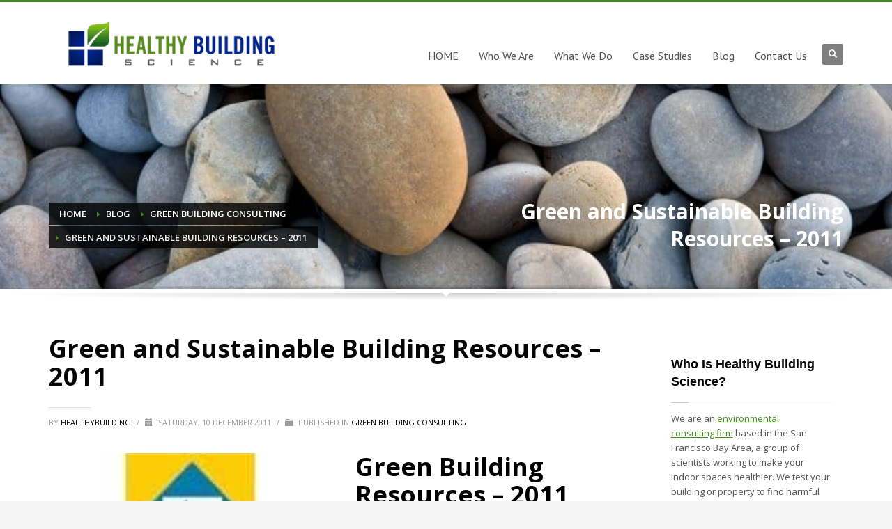

--- FILE ---
content_type: text/html; charset=UTF-8
request_url: https://healthybuildingscience.com/2011/12/10/green-building-resources/
body_size: 21743
content:
<!DOCTYPE html>
<html lang="en-US">
<head>
<meta charset="UTF-8"/>
<meta name="twitter:widgets:csp" content="on"/>
<link rel="profile" href="https://gmpg.org/xfn/11" />
<link rel="pingback" href="https://healthybuildingscience.com/xmlrpc.php"/>

<meta name='robots' content='index, follow, max-image-preview:large, max-snippet:-1, max-video-preview:-1' />

	<!-- This site is optimized with the Yoast SEO plugin v26.5 - https://yoast.com/wordpress/plugins/seo/ -->
	<title>Green Building Resources - 2011 Resource List</title>
	<meta name="description" content="This list of Green Building Resources offers a primer on the basics of green and sustainable design. This is a good starting place for a deep subject." />
	<link rel="canonical" href="https://healthybuildingscience.com/2011/12/10/green-building-resources/" />
	<meta name="twitter:label1" content="Written by" />
	<meta name="twitter:data1" content="healthybuilding" />
	<meta name="twitter:label2" content="Est. reading time" />
	<meta name="twitter:data2" content="1 minute" />
	<script type="application/ld+json" class="yoast-schema-graph">{"@context":"https://schema.org","@graph":[{"@type":"Article","@id":"https://healthybuildingscience.com/2011/12/10/green-building-resources/#article","isPartOf":{"@id":"https://healthybuildingscience.com/2011/12/10/green-building-resources/"},"author":{"name":"healthybuilding","@id":"https://healthybuildingscience.com/#/schema/person/25ea571c7c24ce68626f50404bd076e4"},"headline":"Green and Sustainable Building Resources &#8211; 2011","datePublished":"2011-12-10T18:23:30+00:00","dateModified":"2019-04-09T16:01:19+00:00","mainEntityOfPage":{"@id":"https://healthybuildingscience.com/2011/12/10/green-building-resources/"},"wordCount":211,"publisher":{"@id":"https://healthybuildingscience.com/#organization"},"image":{"@id":"https://healthybuildingscience.com/2011/12/10/green-building-resources/#primaryimage"},"thumbnailUrl":"https://healthybuildingscience.com/wp-content/uploads/2011/12/National_Center_Healthy-Housing.jpeg","keywords":["Green Building Consulting","Healthy Building Consulting"],"articleSection":["Green Building Consulting"],"inLanguage":"en-US"},{"@type":"WebPage","@id":"https://healthybuildingscience.com/2011/12/10/green-building-resources/","url":"https://healthybuildingscience.com/2011/12/10/green-building-resources/","name":"Green Building Resources - 2011 Resource List","isPartOf":{"@id":"https://healthybuildingscience.com/#website"},"primaryImageOfPage":{"@id":"https://healthybuildingscience.com/2011/12/10/green-building-resources/#primaryimage"},"image":{"@id":"https://healthybuildingscience.com/2011/12/10/green-building-resources/#primaryimage"},"thumbnailUrl":"https://healthybuildingscience.com/wp-content/uploads/2011/12/National_Center_Healthy-Housing.jpeg","datePublished":"2011-12-10T18:23:30+00:00","dateModified":"2019-04-09T16:01:19+00:00","description":"This list of Green Building Resources offers a primer on the basics of green and sustainable design. This is a good starting place for a deep subject.","breadcrumb":{"@id":"https://healthybuildingscience.com/2011/12/10/green-building-resources/#breadcrumb"},"inLanguage":"en-US","potentialAction":[{"@type":"ReadAction","target":["https://healthybuildingscience.com/2011/12/10/green-building-resources/"]}]},{"@type":"ImageObject","inLanguage":"en-US","@id":"https://healthybuildingscience.com/2011/12/10/green-building-resources/#primaryimage","url":"https://healthybuildingscience.com/wp-content/uploads/2011/12/National_Center_Healthy-Housing.jpeg","contentUrl":"https://healthybuildingscience.com/wp-content/uploads/2011/12/National_Center_Healthy-Housing.jpeg","width":"158","height":"101","caption":"green building resources"},{"@type":"BreadcrumbList","@id":"https://healthybuildingscience.com/2011/12/10/green-building-resources/#breadcrumb","itemListElement":[{"@type":"ListItem","position":1,"name":"Home","item":"https://healthybuildingscience.com/"},{"@type":"ListItem","position":2,"name":"Blog","item":"https://healthybuildingscience.com/blog/"},{"@type":"ListItem","position":3,"name":"Green Building Consulting","item":"https://healthybuildingscience.com/category/green-building-consulting/"},{"@type":"ListItem","position":4,"name":"Green and Sustainable Building Resources &#8211; 2011"}]},{"@type":"WebSite","@id":"https://healthybuildingscience.com/#website","url":"https://healthybuildingscience.com/","name":"Healthy Building Science, Inc.","description":"Environmental Consultants and Industrial Hygiene for New and Existing Buildings","publisher":{"@id":"https://healthybuildingscience.com/#organization"},"potentialAction":[{"@type":"SearchAction","target":{"@type":"EntryPoint","urlTemplate":"https://healthybuildingscience.com/?s={search_term_string}"},"query-input":{"@type":"PropertyValueSpecification","valueRequired":true,"valueName":"search_term_string"}}],"inLanguage":"en-US"},{"@type":"Organization","@id":"https://healthybuildingscience.com/#organization","name":"Healthy Building Science","url":"https://healthybuildingscience.com/","logo":{"@type":"ImageObject","inLanguage":"en-US","@id":"https://healthybuildingscience.com/#/schema/logo/image/","url":"https://healthybuildingscience.com/wp-content/uploads/2016/10/Healthy-Building-Science-Logo.png","contentUrl":"https://healthybuildingscience.com/wp-content/uploads/2016/10/Healthy-Building-Science-Logo.png","width":715,"height":771,"caption":"Healthy Building Science"},"image":{"@id":"https://healthybuildingscience.com/#/schema/logo/image/"},"sameAs":["https://facebook.com/healthybuildingscience/","https://x.com/HealthyBldSci","https://www.instagram.com/healthybuildingscience/","https://linkedin.com/company/healthy-building-science","https://www.pinterest.com/healthybuildingscience/","https://youtube.com/user/HealthyBldingScience"]},{"@type":"Person","@id":"https://healthybuildingscience.com/#/schema/person/25ea571c7c24ce68626f50404bd076e4","name":"healthybuilding","image":{"@type":"ImageObject","inLanguage":"en-US","@id":"https://healthybuildingscience.com/#/schema/person/image/","url":"https://secure.gravatar.com/avatar/07b6dff6c51636ffd68461028e4ae7f3587d144397c6a3b44669bd219405d7ac?s=96&d=mm&r=g","contentUrl":"https://secure.gravatar.com/avatar/07b6dff6c51636ffd68461028e4ae7f3587d144397c6a3b44669bd219405d7ac?s=96&d=mm&r=g","caption":"healthybuilding"},"sameAs":["https://x.com/skyrocketme"],"url":"https://healthybuildingscience.com/author/healthybuilding/"}]}</script>
	<!-- / Yoast SEO plugin. -->


<link rel='dns-prefetch' href='//fonts.googleapis.com' />
<link rel='dns-prefetch' href='//www.googletagmanager.com' />
<link rel="alternate" type="application/rss+xml" title="Healthy Building Science, Inc. &raquo; Feed" href="https://healthybuildingscience.com/feed/" />
<link rel="alternate" type="application/rss+xml" title="Healthy Building Science, Inc. &raquo; Comments Feed" href="https://healthybuildingscience.com/comments/feed/" />
<link rel="alternate" type="application/rss+xml" title="Healthy Building Science, Inc. &raquo; Green and Sustainable Building Resources &#8211; 2011 Comments Feed" href="https://healthybuildingscience.com/2011/12/10/green-building-resources/feed/" />
<link rel="alternate" title="oEmbed (JSON)" type="application/json+oembed" href="https://healthybuildingscience.com/wp-json/oembed/1.0/embed?url=https%3A%2F%2Fhealthybuildingscience.com%2F2011%2F12%2F10%2Fgreen-building-resources%2F" />
<link rel="alternate" title="oEmbed (XML)" type="text/xml+oembed" href="https://healthybuildingscience.com/wp-json/oembed/1.0/embed?url=https%3A%2F%2Fhealthybuildingscience.com%2F2011%2F12%2F10%2Fgreen-building-resources%2F&#038;format=xml" />
		<!-- This site uses the Google Analytics by MonsterInsights plugin v9.11.0 - Using Analytics tracking - https://www.monsterinsights.com/ -->
							<script src="//www.googletagmanager.com/gtag/js?id=G-K2NXWQZXM8"  data-cfasync="false" data-wpfc-render="false" type="text/javascript" async></script>
			<script data-cfasync="false" data-wpfc-render="false" type="text/javascript">
				var mi_version = '9.11.0';
				var mi_track_user = true;
				var mi_no_track_reason = '';
								var MonsterInsightsDefaultLocations = {"page_location":"https:\/\/healthybuildingscience.com\/2011\/12\/10\/green-building-resources\/"};
								if ( typeof MonsterInsightsPrivacyGuardFilter === 'function' ) {
					var MonsterInsightsLocations = (typeof MonsterInsightsExcludeQuery === 'object') ? MonsterInsightsPrivacyGuardFilter( MonsterInsightsExcludeQuery ) : MonsterInsightsPrivacyGuardFilter( MonsterInsightsDefaultLocations );
				} else {
					var MonsterInsightsLocations = (typeof MonsterInsightsExcludeQuery === 'object') ? MonsterInsightsExcludeQuery : MonsterInsightsDefaultLocations;
				}

								var disableStrs = [
										'ga-disable-G-K2NXWQZXM8',
									];

				/* Function to detect opted out users */
				function __gtagTrackerIsOptedOut() {
					for (var index = 0; index < disableStrs.length; index++) {
						if (document.cookie.indexOf(disableStrs[index] + '=true') > -1) {
							return true;
						}
					}

					return false;
				}

				/* Disable tracking if the opt-out cookie exists. */
				if (__gtagTrackerIsOptedOut()) {
					for (var index = 0; index < disableStrs.length; index++) {
						window[disableStrs[index]] = true;
					}
				}

				/* Opt-out function */
				function __gtagTrackerOptout() {
					for (var index = 0; index < disableStrs.length; index++) {
						document.cookie = disableStrs[index] + '=true; expires=Thu, 31 Dec 2099 23:59:59 UTC; path=/';
						window[disableStrs[index]] = true;
					}
				}

				if ('undefined' === typeof gaOptout) {
					function gaOptout() {
						__gtagTrackerOptout();
					}
				}
								window.dataLayer = window.dataLayer || [];

				window.MonsterInsightsDualTracker = {
					helpers: {},
					trackers: {},
				};
				if (mi_track_user) {
					function __gtagDataLayer() {
						dataLayer.push(arguments);
					}

					function __gtagTracker(type, name, parameters) {
						if (!parameters) {
							parameters = {};
						}

						if (parameters.send_to) {
							__gtagDataLayer.apply(null, arguments);
							return;
						}

						if (type === 'event') {
														parameters.send_to = monsterinsights_frontend.v4_id;
							var hookName = name;
							if (typeof parameters['event_category'] !== 'undefined') {
								hookName = parameters['event_category'] + ':' + name;
							}

							if (typeof MonsterInsightsDualTracker.trackers[hookName] !== 'undefined') {
								MonsterInsightsDualTracker.trackers[hookName](parameters);
							} else {
								__gtagDataLayer('event', name, parameters);
							}
							
						} else {
							__gtagDataLayer.apply(null, arguments);
						}
					}

					__gtagTracker('js', new Date());
					__gtagTracker('set', {
						'developer_id.dZGIzZG': true,
											});
					if ( MonsterInsightsLocations.page_location ) {
						__gtagTracker('set', MonsterInsightsLocations);
					}
										__gtagTracker('config', 'G-K2NXWQZXM8', {"forceSSL":"true"} );
										window.gtag = __gtagTracker;										(function () {
						/* https://developers.google.com/analytics/devguides/collection/analyticsjs/ */
						/* ga and __gaTracker compatibility shim. */
						var noopfn = function () {
							return null;
						};
						var newtracker = function () {
							return new Tracker();
						};
						var Tracker = function () {
							return null;
						};
						var p = Tracker.prototype;
						p.get = noopfn;
						p.set = noopfn;
						p.send = function () {
							var args = Array.prototype.slice.call(arguments);
							args.unshift('send');
							__gaTracker.apply(null, args);
						};
						var __gaTracker = function () {
							var len = arguments.length;
							if (len === 0) {
								return;
							}
							var f = arguments[len - 1];
							if (typeof f !== 'object' || f === null || typeof f.hitCallback !== 'function') {
								if ('send' === arguments[0]) {
									var hitConverted, hitObject = false, action;
									if ('event' === arguments[1]) {
										if ('undefined' !== typeof arguments[3]) {
											hitObject = {
												'eventAction': arguments[3],
												'eventCategory': arguments[2],
												'eventLabel': arguments[4],
												'value': arguments[5] ? arguments[5] : 1,
											}
										}
									}
									if ('pageview' === arguments[1]) {
										if ('undefined' !== typeof arguments[2]) {
											hitObject = {
												'eventAction': 'page_view',
												'page_path': arguments[2],
											}
										}
									}
									if (typeof arguments[2] === 'object') {
										hitObject = arguments[2];
									}
									if (typeof arguments[5] === 'object') {
										Object.assign(hitObject, arguments[5]);
									}
									if ('undefined' !== typeof arguments[1].hitType) {
										hitObject = arguments[1];
										if ('pageview' === hitObject.hitType) {
											hitObject.eventAction = 'page_view';
										}
									}
									if (hitObject) {
										action = 'timing' === arguments[1].hitType ? 'timing_complete' : hitObject.eventAction;
										hitConverted = mapArgs(hitObject);
										__gtagTracker('event', action, hitConverted);
									}
								}
								return;
							}

							function mapArgs(args) {
								var arg, hit = {};
								var gaMap = {
									'eventCategory': 'event_category',
									'eventAction': 'event_action',
									'eventLabel': 'event_label',
									'eventValue': 'event_value',
									'nonInteraction': 'non_interaction',
									'timingCategory': 'event_category',
									'timingVar': 'name',
									'timingValue': 'value',
									'timingLabel': 'event_label',
									'page': 'page_path',
									'location': 'page_location',
									'title': 'page_title',
									'referrer' : 'page_referrer',
								};
								for (arg in args) {
																		if (!(!args.hasOwnProperty(arg) || !gaMap.hasOwnProperty(arg))) {
										hit[gaMap[arg]] = args[arg];
									} else {
										hit[arg] = args[arg];
									}
								}
								return hit;
							}

							try {
								f.hitCallback();
							} catch (ex) {
							}
						};
						__gaTracker.create = newtracker;
						__gaTracker.getByName = newtracker;
						__gaTracker.getAll = function () {
							return [];
						};
						__gaTracker.remove = noopfn;
						__gaTracker.loaded = true;
						window['__gaTracker'] = __gaTracker;
					})();
									} else {
										console.log("");
					(function () {
						function __gtagTracker() {
							return null;
						}

						window['__gtagTracker'] = __gtagTracker;
						window['gtag'] = __gtagTracker;
					})();
									}
			</script>
							<!-- / Google Analytics by MonsterInsights -->
		<style id='wp-img-auto-sizes-contain-inline-css' type='text/css'>
img:is([sizes=auto i],[sizes^="auto," i]){contain-intrinsic-size:3000px 1500px}
/*# sourceURL=wp-img-auto-sizes-contain-inline-css */
</style>
<link rel='stylesheet' id='formidable-css' href='https://healthybuildingscience.com/wp-content/plugins/formidable/css/formidableforms.css?ver=1162302' type='text/css' media='all' />
<link rel='stylesheet' id='zn_all_g_fonts-css' href='//fonts.googleapis.com/css?family=Open+Sans%3A300%2C300italic%2Cregular%2Citalic%2C600%2C600italic%2C700%2C700italic%2C800%2C800italic%7CPT+Sans%3Aregular%2Citalic%2C700%2C700italic&#038;ver=6.9' type='text/css' media='all' />
<style id='wp-emoji-styles-inline-css' type='text/css'>

	img.wp-smiley, img.emoji {
		display: inline !important;
		border: none !important;
		box-shadow: none !important;
		height: 1em !important;
		width: 1em !important;
		margin: 0 0.07em !important;
		vertical-align: -0.1em !important;
		background: none !important;
		padding: 0 !important;
	}
/*# sourceURL=wp-emoji-styles-inline-css */
</style>
<style id='wp-block-library-inline-css' type='text/css'>
:root{--wp-block-synced-color:#7a00df;--wp-block-synced-color--rgb:122,0,223;--wp-bound-block-color:var(--wp-block-synced-color);--wp-editor-canvas-background:#ddd;--wp-admin-theme-color:#007cba;--wp-admin-theme-color--rgb:0,124,186;--wp-admin-theme-color-darker-10:#006ba1;--wp-admin-theme-color-darker-10--rgb:0,107,160.5;--wp-admin-theme-color-darker-20:#005a87;--wp-admin-theme-color-darker-20--rgb:0,90,135;--wp-admin-border-width-focus:2px}@media (min-resolution:192dpi){:root{--wp-admin-border-width-focus:1.5px}}.wp-element-button{cursor:pointer}:root .has-very-light-gray-background-color{background-color:#eee}:root .has-very-dark-gray-background-color{background-color:#313131}:root .has-very-light-gray-color{color:#eee}:root .has-very-dark-gray-color{color:#313131}:root .has-vivid-green-cyan-to-vivid-cyan-blue-gradient-background{background:linear-gradient(135deg,#00d084,#0693e3)}:root .has-purple-crush-gradient-background{background:linear-gradient(135deg,#34e2e4,#4721fb 50%,#ab1dfe)}:root .has-hazy-dawn-gradient-background{background:linear-gradient(135deg,#faaca8,#dad0ec)}:root .has-subdued-olive-gradient-background{background:linear-gradient(135deg,#fafae1,#67a671)}:root .has-atomic-cream-gradient-background{background:linear-gradient(135deg,#fdd79a,#004a59)}:root .has-nightshade-gradient-background{background:linear-gradient(135deg,#330968,#31cdcf)}:root .has-midnight-gradient-background{background:linear-gradient(135deg,#020381,#2874fc)}:root{--wp--preset--font-size--normal:16px;--wp--preset--font-size--huge:42px}.has-regular-font-size{font-size:1em}.has-larger-font-size{font-size:2.625em}.has-normal-font-size{font-size:var(--wp--preset--font-size--normal)}.has-huge-font-size{font-size:var(--wp--preset--font-size--huge)}.has-text-align-center{text-align:center}.has-text-align-left{text-align:left}.has-text-align-right{text-align:right}.has-fit-text{white-space:nowrap!important}#end-resizable-editor-section{display:none}.aligncenter{clear:both}.items-justified-left{justify-content:flex-start}.items-justified-center{justify-content:center}.items-justified-right{justify-content:flex-end}.items-justified-space-between{justify-content:space-between}.screen-reader-text{border:0;clip-path:inset(50%);height:1px;margin:-1px;overflow:hidden;padding:0;position:absolute;width:1px;word-wrap:normal!important}.screen-reader-text:focus{background-color:#ddd;clip-path:none;color:#444;display:block;font-size:1em;height:auto;left:5px;line-height:normal;padding:15px 23px 14px;text-decoration:none;top:5px;width:auto;z-index:100000}html :where(.has-border-color){border-style:solid}html :where([style*=border-top-color]){border-top-style:solid}html :where([style*=border-right-color]){border-right-style:solid}html :where([style*=border-bottom-color]){border-bottom-style:solid}html :where([style*=border-left-color]){border-left-style:solid}html :where([style*=border-width]){border-style:solid}html :where([style*=border-top-width]){border-top-style:solid}html :where([style*=border-right-width]){border-right-style:solid}html :where([style*=border-bottom-width]){border-bottom-style:solid}html :where([style*=border-left-width]){border-left-style:solid}html :where(img[class*=wp-image-]){height:auto;max-width:100%}:where(figure){margin:0 0 1em}html :where(.is-position-sticky){--wp-admin--admin-bar--position-offset:var(--wp-admin--admin-bar--height,0px)}@media screen and (max-width:600px){html :where(.is-position-sticky){--wp-admin--admin-bar--position-offset:0px}}

/*# sourceURL=wp-block-library-inline-css */
</style><style id='wp-block-heading-inline-css' type='text/css'>
h1:where(.wp-block-heading).has-background,h2:where(.wp-block-heading).has-background,h3:where(.wp-block-heading).has-background,h4:where(.wp-block-heading).has-background,h5:where(.wp-block-heading).has-background,h6:where(.wp-block-heading).has-background{padding:1.25em 2.375em}h1.has-text-align-left[style*=writing-mode]:where([style*=vertical-lr]),h1.has-text-align-right[style*=writing-mode]:where([style*=vertical-rl]),h2.has-text-align-left[style*=writing-mode]:where([style*=vertical-lr]),h2.has-text-align-right[style*=writing-mode]:where([style*=vertical-rl]),h3.has-text-align-left[style*=writing-mode]:where([style*=vertical-lr]),h3.has-text-align-right[style*=writing-mode]:where([style*=vertical-rl]),h4.has-text-align-left[style*=writing-mode]:where([style*=vertical-lr]),h4.has-text-align-right[style*=writing-mode]:where([style*=vertical-rl]),h5.has-text-align-left[style*=writing-mode]:where([style*=vertical-lr]),h5.has-text-align-right[style*=writing-mode]:where([style*=vertical-rl]),h6.has-text-align-left[style*=writing-mode]:where([style*=vertical-lr]),h6.has-text-align-right[style*=writing-mode]:where([style*=vertical-rl]){rotate:180deg}
/*# sourceURL=https://healthybuildingscience.com/wp-includes/blocks/heading/style.min.css */
</style>
<style id='wp-block-paragraph-inline-css' type='text/css'>
.is-small-text{font-size:.875em}.is-regular-text{font-size:1em}.is-large-text{font-size:2.25em}.is-larger-text{font-size:3em}.has-drop-cap:not(:focus):first-letter{float:left;font-size:8.4em;font-style:normal;font-weight:100;line-height:.68;margin:.05em .1em 0 0;text-transform:uppercase}body.rtl .has-drop-cap:not(:focus):first-letter{float:none;margin-left:.1em}p.has-drop-cap.has-background{overflow:hidden}:root :where(p.has-background){padding:1.25em 2.375em}:where(p.has-text-color:not(.has-link-color)) a{color:inherit}p.has-text-align-left[style*="writing-mode:vertical-lr"],p.has-text-align-right[style*="writing-mode:vertical-rl"]{rotate:180deg}
/*# sourceURL=https://healthybuildingscience.com/wp-includes/blocks/paragraph/style.min.css */
</style>
<style id='global-styles-inline-css' type='text/css'>
:root{--wp--preset--aspect-ratio--square: 1;--wp--preset--aspect-ratio--4-3: 4/3;--wp--preset--aspect-ratio--3-4: 3/4;--wp--preset--aspect-ratio--3-2: 3/2;--wp--preset--aspect-ratio--2-3: 2/3;--wp--preset--aspect-ratio--16-9: 16/9;--wp--preset--aspect-ratio--9-16: 9/16;--wp--preset--color--black: #000000;--wp--preset--color--cyan-bluish-gray: #abb8c3;--wp--preset--color--white: #ffffff;--wp--preset--color--pale-pink: #f78da7;--wp--preset--color--vivid-red: #cf2e2e;--wp--preset--color--luminous-vivid-orange: #ff6900;--wp--preset--color--luminous-vivid-amber: #fcb900;--wp--preset--color--light-green-cyan: #7bdcb5;--wp--preset--color--vivid-green-cyan: #00d084;--wp--preset--color--pale-cyan-blue: #8ed1fc;--wp--preset--color--vivid-cyan-blue: #0693e3;--wp--preset--color--vivid-purple: #9b51e0;--wp--preset--gradient--vivid-cyan-blue-to-vivid-purple: linear-gradient(135deg,rgb(6,147,227) 0%,rgb(155,81,224) 100%);--wp--preset--gradient--light-green-cyan-to-vivid-green-cyan: linear-gradient(135deg,rgb(122,220,180) 0%,rgb(0,208,130) 100%);--wp--preset--gradient--luminous-vivid-amber-to-luminous-vivid-orange: linear-gradient(135deg,rgb(252,185,0) 0%,rgb(255,105,0) 100%);--wp--preset--gradient--luminous-vivid-orange-to-vivid-red: linear-gradient(135deg,rgb(255,105,0) 0%,rgb(207,46,46) 100%);--wp--preset--gradient--very-light-gray-to-cyan-bluish-gray: linear-gradient(135deg,rgb(238,238,238) 0%,rgb(169,184,195) 100%);--wp--preset--gradient--cool-to-warm-spectrum: linear-gradient(135deg,rgb(74,234,220) 0%,rgb(151,120,209) 20%,rgb(207,42,186) 40%,rgb(238,44,130) 60%,rgb(251,105,98) 80%,rgb(254,248,76) 100%);--wp--preset--gradient--blush-light-purple: linear-gradient(135deg,rgb(255,206,236) 0%,rgb(152,150,240) 100%);--wp--preset--gradient--blush-bordeaux: linear-gradient(135deg,rgb(254,205,165) 0%,rgb(254,45,45) 50%,rgb(107,0,62) 100%);--wp--preset--gradient--luminous-dusk: linear-gradient(135deg,rgb(255,203,112) 0%,rgb(199,81,192) 50%,rgb(65,88,208) 100%);--wp--preset--gradient--pale-ocean: linear-gradient(135deg,rgb(255,245,203) 0%,rgb(182,227,212) 50%,rgb(51,167,181) 100%);--wp--preset--gradient--electric-grass: linear-gradient(135deg,rgb(202,248,128) 0%,rgb(113,206,126) 100%);--wp--preset--gradient--midnight: linear-gradient(135deg,rgb(2,3,129) 0%,rgb(40,116,252) 100%);--wp--preset--font-size--small: 13px;--wp--preset--font-size--medium: 20px;--wp--preset--font-size--large: 36px;--wp--preset--font-size--x-large: 42px;--wp--preset--spacing--20: 0.44rem;--wp--preset--spacing--30: 0.67rem;--wp--preset--spacing--40: 1rem;--wp--preset--spacing--50: 1.5rem;--wp--preset--spacing--60: 2.25rem;--wp--preset--spacing--70: 3.38rem;--wp--preset--spacing--80: 5.06rem;--wp--preset--shadow--natural: 6px 6px 9px rgba(0, 0, 0, 0.2);--wp--preset--shadow--deep: 12px 12px 50px rgba(0, 0, 0, 0.4);--wp--preset--shadow--sharp: 6px 6px 0px rgba(0, 0, 0, 0.2);--wp--preset--shadow--outlined: 6px 6px 0px -3px rgb(255, 255, 255), 6px 6px rgb(0, 0, 0);--wp--preset--shadow--crisp: 6px 6px 0px rgb(0, 0, 0);}:where(.is-layout-flex){gap: 0.5em;}:where(.is-layout-grid){gap: 0.5em;}body .is-layout-flex{display: flex;}.is-layout-flex{flex-wrap: wrap;align-items: center;}.is-layout-flex > :is(*, div){margin: 0;}body .is-layout-grid{display: grid;}.is-layout-grid > :is(*, div){margin: 0;}:where(.wp-block-columns.is-layout-flex){gap: 2em;}:where(.wp-block-columns.is-layout-grid){gap: 2em;}:where(.wp-block-post-template.is-layout-flex){gap: 1.25em;}:where(.wp-block-post-template.is-layout-grid){gap: 1.25em;}.has-black-color{color: var(--wp--preset--color--black) !important;}.has-cyan-bluish-gray-color{color: var(--wp--preset--color--cyan-bluish-gray) !important;}.has-white-color{color: var(--wp--preset--color--white) !important;}.has-pale-pink-color{color: var(--wp--preset--color--pale-pink) !important;}.has-vivid-red-color{color: var(--wp--preset--color--vivid-red) !important;}.has-luminous-vivid-orange-color{color: var(--wp--preset--color--luminous-vivid-orange) !important;}.has-luminous-vivid-amber-color{color: var(--wp--preset--color--luminous-vivid-amber) !important;}.has-light-green-cyan-color{color: var(--wp--preset--color--light-green-cyan) !important;}.has-vivid-green-cyan-color{color: var(--wp--preset--color--vivid-green-cyan) !important;}.has-pale-cyan-blue-color{color: var(--wp--preset--color--pale-cyan-blue) !important;}.has-vivid-cyan-blue-color{color: var(--wp--preset--color--vivid-cyan-blue) !important;}.has-vivid-purple-color{color: var(--wp--preset--color--vivid-purple) !important;}.has-black-background-color{background-color: var(--wp--preset--color--black) !important;}.has-cyan-bluish-gray-background-color{background-color: var(--wp--preset--color--cyan-bluish-gray) !important;}.has-white-background-color{background-color: var(--wp--preset--color--white) !important;}.has-pale-pink-background-color{background-color: var(--wp--preset--color--pale-pink) !important;}.has-vivid-red-background-color{background-color: var(--wp--preset--color--vivid-red) !important;}.has-luminous-vivid-orange-background-color{background-color: var(--wp--preset--color--luminous-vivid-orange) !important;}.has-luminous-vivid-amber-background-color{background-color: var(--wp--preset--color--luminous-vivid-amber) !important;}.has-light-green-cyan-background-color{background-color: var(--wp--preset--color--light-green-cyan) !important;}.has-vivid-green-cyan-background-color{background-color: var(--wp--preset--color--vivid-green-cyan) !important;}.has-pale-cyan-blue-background-color{background-color: var(--wp--preset--color--pale-cyan-blue) !important;}.has-vivid-cyan-blue-background-color{background-color: var(--wp--preset--color--vivid-cyan-blue) !important;}.has-vivid-purple-background-color{background-color: var(--wp--preset--color--vivid-purple) !important;}.has-black-border-color{border-color: var(--wp--preset--color--black) !important;}.has-cyan-bluish-gray-border-color{border-color: var(--wp--preset--color--cyan-bluish-gray) !important;}.has-white-border-color{border-color: var(--wp--preset--color--white) !important;}.has-pale-pink-border-color{border-color: var(--wp--preset--color--pale-pink) !important;}.has-vivid-red-border-color{border-color: var(--wp--preset--color--vivid-red) !important;}.has-luminous-vivid-orange-border-color{border-color: var(--wp--preset--color--luminous-vivid-orange) !important;}.has-luminous-vivid-amber-border-color{border-color: var(--wp--preset--color--luminous-vivid-amber) !important;}.has-light-green-cyan-border-color{border-color: var(--wp--preset--color--light-green-cyan) !important;}.has-vivid-green-cyan-border-color{border-color: var(--wp--preset--color--vivid-green-cyan) !important;}.has-pale-cyan-blue-border-color{border-color: var(--wp--preset--color--pale-cyan-blue) !important;}.has-vivid-cyan-blue-border-color{border-color: var(--wp--preset--color--vivid-cyan-blue) !important;}.has-vivid-purple-border-color{border-color: var(--wp--preset--color--vivid-purple) !important;}.has-vivid-cyan-blue-to-vivid-purple-gradient-background{background: var(--wp--preset--gradient--vivid-cyan-blue-to-vivid-purple) !important;}.has-light-green-cyan-to-vivid-green-cyan-gradient-background{background: var(--wp--preset--gradient--light-green-cyan-to-vivid-green-cyan) !important;}.has-luminous-vivid-amber-to-luminous-vivid-orange-gradient-background{background: var(--wp--preset--gradient--luminous-vivid-amber-to-luminous-vivid-orange) !important;}.has-luminous-vivid-orange-to-vivid-red-gradient-background{background: var(--wp--preset--gradient--luminous-vivid-orange-to-vivid-red) !important;}.has-very-light-gray-to-cyan-bluish-gray-gradient-background{background: var(--wp--preset--gradient--very-light-gray-to-cyan-bluish-gray) !important;}.has-cool-to-warm-spectrum-gradient-background{background: var(--wp--preset--gradient--cool-to-warm-spectrum) !important;}.has-blush-light-purple-gradient-background{background: var(--wp--preset--gradient--blush-light-purple) !important;}.has-blush-bordeaux-gradient-background{background: var(--wp--preset--gradient--blush-bordeaux) !important;}.has-luminous-dusk-gradient-background{background: var(--wp--preset--gradient--luminous-dusk) !important;}.has-pale-ocean-gradient-background{background: var(--wp--preset--gradient--pale-ocean) !important;}.has-electric-grass-gradient-background{background: var(--wp--preset--gradient--electric-grass) !important;}.has-midnight-gradient-background{background: var(--wp--preset--gradient--midnight) !important;}.has-small-font-size{font-size: var(--wp--preset--font-size--small) !important;}.has-medium-font-size{font-size: var(--wp--preset--font-size--medium) !important;}.has-large-font-size{font-size: var(--wp--preset--font-size--large) !important;}.has-x-large-font-size{font-size: var(--wp--preset--font-size--x-large) !important;}
/*# sourceURL=global-styles-inline-css */
</style>

<style id='classic-theme-styles-inline-css' type='text/css'>
/*! This file is auto-generated */
.wp-block-button__link{color:#fff;background-color:#32373c;border-radius:9999px;box-shadow:none;text-decoration:none;padding:calc(.667em + 2px) calc(1.333em + 2px);font-size:1.125em}.wp-block-file__button{background:#32373c;color:#fff;text-decoration:none}
/*# sourceURL=/wp-includes/css/classic-themes.min.css */
</style>
<link rel='stylesheet' id='hg-mailchimp-styles-css' href='https://healthybuildingscience.com/wp-content/themes/kallyas/framework/hogash-mailchimp/assets/css/hg-mailchimp.css?ver=1.0.0' type='text/css' media='all' />
<link rel='stylesheet' id='kallyas-styles-css' href='https://healthybuildingscience.com/wp-content/themes/kallyas/style.css?ver=4.24.0' type='text/css' media='all' />
<link rel='stylesheet' id='th-bootstrap-styles-css' href='https://healthybuildingscience.com/wp-content/themes/kallyas/css/bootstrap.min.css?ver=4.24.0' type='text/css' media='all' />
<link rel='stylesheet' id='th-theme-template-styles-css' href='https://healthybuildingscience.com/wp-content/themes/kallyas/css/template.min.css?ver=4.24.0' type='text/css' media='all' />
<link rel='stylesheet' id='newsletter-css' href='https://healthybuildingscience.com/wp-content/plugins/newsletter/style.css?ver=9.0.9' type='text/css' media='all' />
<link rel='stylesheet' id='zion-frontend-css' href='https://healthybuildingscience.com/wp-content/themes/kallyas/framework/zion-builder/assets/css/znb_frontend.css?ver=1.3.0' type='text/css' media='all' />
<link rel='stylesheet' id='190-layout.css-css' href='https://healthybuildingscience.com/wp-content/uploads/zion-builder/cache/190-layout.css?ver=c45b24d6a7993615d72ed478d5574476' type='text/css' media='all' />
<link rel='stylesheet' id='kallyas-child-css' href='https://healthybuildingscience.com/wp-content/themes/kallyas-child/style.css?ver=4.24.0' type='text/css' media='all' />
<link rel='stylesheet' id='th-theme-print-stylesheet-css' href='https://healthybuildingscience.com/wp-content/themes/kallyas/css/print.css?ver=4.24.0' type='text/css' media='print' />
<link rel='stylesheet' id='th-theme-options-styles-css' href='//healthybuildingscience.com/wp-content/uploads/zn_dynamic.css?ver=1762475973' type='text/css' media='all' />
<script type="text/javascript" src="https://healthybuildingscience.com/wp-content/plugins/google-analytics-for-wordpress/assets/js/frontend-gtag.min.js?ver=9.11.0" id="monsterinsights-frontend-script-js" async="async" data-wp-strategy="async"></script>
<script data-cfasync="false" data-wpfc-render="false" type="text/javascript" id='monsterinsights-frontend-script-js-extra'>/* <![CDATA[ */
var monsterinsights_frontend = {"js_events_tracking":"true","download_extensions":"doc,pdf,ppt,zip,xls,docx,pptx,xlsx","inbound_paths":"[]","home_url":"https:\/\/healthybuildingscience.com","hash_tracking":"false","v4_id":"G-K2NXWQZXM8"};/* ]]> */
</script>
<script type="text/javascript" src="https://healthybuildingscience.com/wp-includes/js/jquery/jquery.min.js?ver=3.7.1" id="jquery-core-js"></script>
<script type="text/javascript" src="https://healthybuildingscience.com/wp-includes/js/jquery/jquery-migrate.min.js?ver=3.4.1" id="jquery-migrate-js"></script>
<script type="text/javascript" id="pushengage-sdk-init-js-after">
/* <![CDATA[ */
console.error("You haven’t finished setting up your site with PushEngage. Please connect your account!!");
//# sourceURL=pushengage-sdk-init-js-after
/* ]]> */
</script>
<link rel="https://api.w.org/" href="https://healthybuildingscience.com/wp-json/" /><link rel="alternate" title="JSON" type="application/json" href="https://healthybuildingscience.com/wp-json/wp/v2/posts/190" /><link rel="EditURI" type="application/rsd+xml" title="RSD" href="https://healthybuildingscience.com/xmlrpc.php?rsd" />
<meta name="generator" content="WordPress 6.9" />
<link rel='shortlink' href='https://healthybuildingscience.com/?p=190' />
<meta name="generator" content="Site Kit by Google 1.167.0" /><script>document.documentElement.className += " js";</script>
		<meta name="theme-color"
				content="#458920">
				<meta name="viewport" content="width=device-width, initial-scale=1, maximum-scale=1"/>
		
		<!--[if lte IE 8]>
		<script type="text/javascript">
			var $buoop = {
				vs: {i: 10, f: 25, o: 12.1, s: 7, n: 9}
			};

			$buoop.ol = window.onload;

			window.onload = function () {
				try {
					if ($buoop.ol) {
						$buoop.ol()
					}
				}
				catch (e) {
				}

				var e = document.createElement("script");
				e.setAttribute("type", "text/javascript");
				e.setAttribute("src", "https://browser-update.org/update.js");
				document.body.appendChild(e);
			};
		</script>
		<![endif]-->

		<!-- for IE6-8 support of HTML5 elements -->
		<!--[if lt IE 9]>
		<script src="//html5shim.googlecode.com/svn/trunk/html5.js"></script>
		<![endif]-->
		
	<!-- Fallback for animating in viewport -->
	<noscript>
		<style type="text/css" media="screen">
			.zn-animateInViewport {visibility: visible;}
		</style>
	</noscript>
	<link rel="icon" href="https://healthybuildingscience.com/wp-content/uploads/2012/05/hbs-favicon1.png" sizes="32x32" />
<link rel="icon" href="https://healthybuildingscience.com/wp-content/uploads/2012/05/hbs-favicon1.png" sizes="192x192" />
<link rel="apple-touch-icon" href="https://healthybuildingscience.com/wp-content/uploads/2012/05/hbs-favicon1.png" />
<meta name="msapplication-TileImage" content="https://healthybuildingscience.com/wp-content/uploads/2012/05/hbs-favicon1.png" />
</head>

<body  class="wp-singular post-template-default single single-post postid-190 single-format-standard wp-theme-kallyas wp-child-theme-kallyas-child res1170 kl-follow-menu kl-skin--light" itemscope="itemscope" itemtype="https://schema.org/WebPage" >


<div class="login_register_stuff"></div><!-- end login register stuff -->		<div id="fb-root"></div>
		<script>(function (d, s, id) {
			var js, fjs = d.getElementsByTagName(s)[0];
			if (d.getElementById(id)) {return;}
			js = d.createElement(s); js.id = id;
			js.src = "https://connect.facebook.net/en_US/sdk.js#xfbml=1&version=v3.0";
			fjs.parentNode.insertBefore(js, fjs);
		}(document, 'script', 'facebook-jssdk'));</script>
		

<div id="page_wrapper">

<header id="header" class="site-header  style6  header--follow    sticky-resize headerstyle--default site-header--absolute nav-th--light siteheader-classic siteheader-classic-normal sheader-sh--dark"  >
		<div class="site-header-wrapper sticky-top-area">

		<div class="kl-top-header site-header-main-wrapper clearfix   sh--dark">

			<div class="container siteheader-container header--oldstyles">

				<div class="fxb-row fxb-row-col-sm">

										<div class='fxb-col fxb fxb-center-x fxb-center-y fxb-basis-auto fxb-grow-0'>
								<div id="logo-container" class="logo-container  hasHoverMe logosize--no zn-original-logo">
			<!-- Logo -->
			<h3 class='site-logo logo ' id='logo'><a href='https://healthybuildingscience.com/' class='site-logo-anch'><img class="logo-img site-logo-img" src="https://healthybuildingscience.com/wp-content/uploads/2018/08/logo.png" width="300" height="90"  alt="Healthy Building Science, Inc." title="Environmental Consultants and Industrial Hygiene for New and Existing Buildings"  /></a></h3>			<!-- InfoCard -->
					</div>

							</div>
					
					<div class='fxb-col fxb-basis-auto'>

						

	<div class="separator site-header-separator visible-xs"></div>
	<div class="fxb-row site-header-row site-header-top ">

		<div class='fxb-col fxb fxb-start-x fxb-center-y fxb-basis-auto site-header-col-left site-header-top-left'>
								</div>

		<div class='fxb-col fxb fxb-end-x fxb-center-y fxb-basis-auto site-header-col-right site-header-top-right'>
						<ul class="sh-component social-icons sc--normal topnav navRight topnav-no-hdnav"><li class="topnav-li social-icons-li"><a href="https://twitter.com/HealthyBldSci" data-zniconfam="kl-social-icons" data-zn_icon="" target="_blank" class="topnav-item social-icons-item scheader-icon-" title="Twitter"></a></li></ul>
		<div id="search" class="sh-component header-search headsearch--def">

			<a href="#" class="searchBtn header-search-button">
				<span class="glyphicon glyphicon-search kl-icon-white"></span>
			</a>

			<div class="search-container header-search-container">
				
<form id="searchform" class="gensearch__form" action="https://healthybuildingscience.com/" method="get">
	<input id="s" name="s" value="" class="inputbox gensearch__input" type="text" placeholder="SEARCH ..." />
	<button type="submit" id="searchsubmit" value="go" class="gensearch__submit glyphicon glyphicon-search"></button>
	</form>			</div>
		</div>

					</div>

	</div><!-- /.site-header-top -->

	<div class="separator site-header-separator visible-xs"></div>


<div class="fxb-row site-header-row site-header-main ">

	<div class='fxb-col fxb fxb-start-x fxb-center-y fxb-basis-auto site-header-col-left site-header-main-left'>
			</div>

	<div class='fxb-col fxb fxb-center-x fxb-center-y fxb-basis-auto site-header-col-center site-header-main-center'>
			</div>

	<div class='fxb-col fxb fxb-end-x fxb-center-y fxb-basis-auto site-header-col-right site-header-main-right'>

		<div class='fxb-col fxb fxb-end-x fxb-center-y fxb-basis-auto site-header-main-right-top'>
								<div class="sh-component main-menu-wrapper" role="navigation" itemscope="itemscope" itemtype="https://schema.org/SiteNavigationElement" >

					<div class="zn-res-menuwrapper">
			<a href="#" class="zn-res-trigger zn-menuBurger zn-menuBurger--3--s zn-menuBurger--anim1 " id="zn-res-trigger">
				<span></span>
				<span></span>
				<span></span>
			</a>
		</div><!-- end responsive menu -->
		<div id="main-menu" class="main-nav mainnav--sidepanel mainnav--active-bg mainnav--pointer-dash nav-mm--light zn_mega_wrapper "><ul id="menu-nav-menu" class="main-menu main-menu-nav zn_mega_menu "><li id="menu-item-13051" class="main-menu-item menu-item menu-item-type-custom menu-item-object-custom menu-item-home menu-item-13051  main-menu-item-top  menu-item-even menu-item-depth-0"><a href="https://healthybuildingscience.com/" class=" main-menu-link main-menu-link-top"><span>HOME</span></a></li>
<li id="menu-item-7032" class="main-menu-item menu-item menu-item-type-post_type menu-item-object-page menu-item-has-children menu-item-7032  main-menu-item-top  menu-item-even menu-item-depth-0"><a href="https://healthybuildingscience.com/environmental-consultants/" class=" main-menu-link main-menu-link-top"><span>Who We Are</span></a>
<ul class="sub-menu clearfix">
	<li id="menu-item-7033" class="main-menu-item menu-item menu-item-type-post_type menu-item-object-page menu-item-7033  main-menu-item-sub  menu-item-odd menu-item-depth-1"><a href="https://healthybuildingscience.com/environmental-consultants/meet-the-team/" class=" main-menu-link main-menu-link-sub"><span>Meet The Team</span></a></li>
	<li id="menu-item-10337" class="main-menu-item menu-item menu-item-type-post_type menu-item-object-page menu-item-has-children menu-item-10337  main-menu-item-sub  menu-item-odd menu-item-depth-1"><a href="https://healthybuildingscience.com/environmental-consultants/position-statements/" class=" main-menu-link main-menu-link-sub"><span>Position Statements</span></a>
	<ul class="sub-menu clearfix">
		<li id="menu-item-12359" class="main-menu-item menu-item menu-item-type-post_type menu-item-object-page menu-item-12359  main-menu-item-sub main-menu-item-sub-sub menu-item-even menu-item-depth-2"><a href="https://healthybuildingscience.com/environmental-consultants/position-statements/healthy-paints-and-coatings/" class=" main-menu-link main-menu-link-sub"><span>Healthy Paints &amp; Coatings</span></a></li>
		<li id="menu-item-12358" class="main-menu-item menu-item menu-item-type-post_type menu-item-object-page menu-item-12358  main-menu-item-sub main-menu-item-sub-sub menu-item-even menu-item-depth-2"><a href="https://healthybuildingscience.com/environmental-consultants/position-statements/damp-buildings-mold-testing-and-occupant-health/" class=" main-menu-link main-menu-link-sub"><span>Damp Buildings &amp; Mold Testing</span></a></li>
		<li id="menu-item-12360" class="main-menu-item menu-item menu-item-type-post_type menu-item-object-page menu-item-12360  main-menu-item-sub main-menu-item-sub-sub menu-item-even menu-item-depth-2"><a href="https://healthybuildingscience.com/environmental-consultants/position-statements/water-filtration/" class=" main-menu-link main-menu-link-sub"><span>Water Filtration for All Building Types</span></a></li>
	</ul>
</li>
	<li id="menu-item-7795" class="main-menu-item menu-item menu-item-type-post_type menu-item-object-page menu-item-7795  main-menu-item-sub  menu-item-odd menu-item-depth-1"><a href="https://healthybuildingscience.com/environmental-consultants/environmental-consulting-qualifications-and-partnerships/" class=" main-menu-link main-menu-link-sub"><span>Qualifications and Partnerships</span></a></li>
</ul>
</li>
<li id="menu-item-1577" class="main-menu-item menu-item menu-item-type-post_type menu-item-object-page menu-item-has-children menu-item-1577  main-menu-item-top  menu-item-even menu-item-depth-0"><a href="https://healthybuildingscience.com/environmental-services-2/" class=" main-menu-link main-menu-link-top"><span>What We Do</span></a>
<ul class="sub-menu clearfix">
	<li id="menu-item-13052" class="main-menu-item menu-item menu-item-type-post_type menu-item-object-page menu-item-13052  main-menu-item-sub  menu-item-odd menu-item-depth-1"><a href="https://healthybuildingscience.com/residential-services/" class=" main-menu-link main-menu-link-sub"><span>Residential Services</span></a></li>
	<li id="menu-item-327" class="main-menu-item menu-item menu-item-type-post_type menu-item-object-page menu-item-has-children menu-item-327  main-menu-item-sub  menu-item-odd menu-item-depth-1"><a href="https://healthybuildingscience.com/environmental-services-2/environmental-testing-around-san-francisco/" class=" main-menu-link main-menu-link-sub"><span>Environmental Testing</span></a>
	<ul class="sub-menu clearfix">
		<li id="menu-item-13006" class="main-menu-item menu-item menu-item-type-post_type menu-item-object-page menu-item-13006  main-menu-item-sub main-menu-item-sub-sub menu-item-even menu-item-depth-2"><a href="https://healthybuildingscience.com/environmental-services-2/environmental-testing-around-san-francisco/cleaning-verification-audit-for-coronavirus/" class=" main-menu-link main-menu-link-sub"><span>Cleaning, Verification &amp; Coronavirus Testing</span></a></li>
		<li id="menu-item-12264" class="main-menu-item menu-item menu-item-type-post_type menu-item-object-page menu-item-12264  main-menu-item-sub main-menu-item-sub-sub menu-item-even menu-item-depth-2"><a href="https://healthybuildingscience.com/environmental-services-2/environmental-testing-around-san-francisco/indoor-air-quality/" class=" main-menu-link main-menu-link-sub"><span>Air Quality Testing</span></a></li>
		<li id="menu-item-12266" class="main-menu-item menu-item menu-item-type-post_type menu-item-object-page menu-item-12266  main-menu-item-sub main-menu-item-sub-sub menu-item-even menu-item-depth-2"><a href="https://healthybuildingscience.com/environmental-services-2/environmental-testing-around-san-francisco/water-quality/" class=" main-menu-link main-menu-link-sub"><span>Water Quality Testing</span></a></li>
		<li id="menu-item-12263" class="main-menu-item menu-item menu-item-type-post_type menu-item-object-page menu-item-12263  main-menu-item-sub main-menu-item-sub-sub menu-item-even menu-item-depth-2"><a href="https://healthybuildingscience.com/environmental-services-2/environmental-testing-around-san-francisco/soil-testing/" class=" main-menu-link main-menu-link-sub"><span>Soil Testing</span></a></li>
		<li id="menu-item-12261" class="main-menu-item menu-item menu-item-type-post_type menu-item-object-page menu-item-12261  main-menu-item-sub main-menu-item-sub-sub menu-item-even menu-item-depth-2"><a href="https://healthybuildingscience.com/environmental-services-2/environmental-testing-around-san-francisco/asbestos-testing/" class=" main-menu-link main-menu-link-sub"><span>Asbestos Testing</span></a></li>
		<li id="menu-item-12262" class="main-menu-item menu-item menu-item-type-post_type menu-item-object-page menu-item-12262  main-menu-item-sub main-menu-item-sub-sub menu-item-even menu-item-depth-2"><a href="https://healthybuildingscience.com/environmental-services-2/environmental-testing-around-san-francisco/mold-testing/" class=" main-menu-link main-menu-link-sub"><span>Mold Testing</span></a></li>
		<li id="menu-item-12267" class="main-menu-item menu-item menu-item-type-post_type menu-item-object-page menu-item-12267  main-menu-item-sub main-menu-item-sub-sub menu-item-even menu-item-depth-2"><a href="https://healthybuildingscience.com/environmental-services-2/environmental-testing-around-san-francisco/lead-testing/" class=" main-menu-link main-menu-link-sub"><span>Lead Testing</span></a></li>
		<li id="menu-item-12265" class="main-menu-item menu-item menu-item-type-post_type menu-item-object-page menu-item-12265  main-menu-item-sub main-menu-item-sub-sub menu-item-even menu-item-depth-2"><a href="https://healthybuildingscience.com/environmental-services-2/environmental-testing-around-san-francisco/electromagnetic-field-testing-emf-emr/" class=" main-menu-link main-menu-link-sub"><span>EMF Testing – RF Testing</span></a></li>
		<li id="menu-item-12270" class="main-menu-item menu-item menu-item-type-post_type menu-item-object-page menu-item-12270  main-menu-item-sub main-menu-item-sub-sub menu-item-even menu-item-depth-2"><a href="https://healthybuildingscience.com/environmental-services-2/environmental-testing-around-san-francisco/leed-iaq-air-quality/" class=" main-menu-link main-menu-link-sub"><span>LEED IAQ Testing</span></a></li>
		<li id="menu-item-12268" class="main-menu-item menu-item menu-item-type-post_type menu-item-object-page menu-item-12268  main-menu-item-sub main-menu-item-sub-sub menu-item-even menu-item-depth-2"><a href="https://healthybuildingscience.com/environmental-services-2/environmental-testing-around-san-francisco/silica-air-testing/" class=" main-menu-link main-menu-link-sub"><span>Silica Air Testing (OSHA)</span></a></li>
		<li id="menu-item-12269" class="main-menu-item menu-item menu-item-type-post_type menu-item-object-page menu-item-12269  main-menu-item-sub main-menu-item-sub-sub menu-item-even menu-item-depth-2"><a href="https://healthybuildingscience.com/environmental-services-2/environmental-testing-around-san-francisco/compliance-testing-usp-797/" class=" main-menu-link main-menu-link-sub"><span>Compliance Testing USP 797</span></a></li>
	</ul>
</li>
	<li id="menu-item-329" class="main-menu-item menu-item menu-item-type-post_type menu-item-object-page menu-item-has-children menu-item-329  main-menu-item-sub  menu-item-odd menu-item-depth-1"><a href="https://healthybuildingscience.com/environmental-services-2/healthy-building-inspections/" class=" main-menu-link main-menu-link-sub"><span>Healthy Building Inspections</span></a>
	<ul class="sub-menu clearfix">
		<li id="menu-item-13008" class="main-menu-item menu-item menu-item-type-post_type menu-item-object-page menu-item-13008  main-menu-item-sub main-menu-item-sub-sub menu-item-even menu-item-depth-2"><a href="https://healthybuildingscience.com/environmental-services-2/environmental-testing-around-san-francisco/cleaning-verification-audit-for-coronavirus/" class=" main-menu-link main-menu-link-sub"><span>Cleaning, Verification &amp; Coronavirus Testing</span></a></li>
		<li id="menu-item-12274" class="main-menu-item menu-item menu-item-type-post_type menu-item-object-page menu-item-12274  main-menu-item-sub main-menu-item-sub-sub menu-item-even menu-item-depth-2"><a href="https://healthybuildingscience.com/environmental-services-2/healthy-building-inspections/indoor-air-quality-inspection/" class=" main-menu-link main-menu-link-sub"><span>Air Quality Inspection</span></a></li>
		<li id="menu-item-12275" class="main-menu-item menu-item menu-item-type-post_type menu-item-object-page menu-item-12275  main-menu-item-sub main-menu-item-sub-sub menu-item-even menu-item-depth-2"><a href="https://healthybuildingscience.com/environmental-services-2/healthy-building-inspections/asbestos-survey/" class=" main-menu-link main-menu-link-sub"><span>Asbestos Survey</span></a></li>
		<li id="menu-item-12272" class="main-menu-item menu-item menu-item-type-post_type menu-item-object-page menu-item-12272  main-menu-item-sub main-menu-item-sub-sub menu-item-even menu-item-depth-2"><a href="https://healthybuildingscience.com/environmental-services-2/healthy-building-inspections/lead-inspection/" class=" main-menu-link main-menu-link-sub"><span>Lead Inspection</span></a></li>
		<li id="menu-item-12273" class="main-menu-item menu-item menu-item-type-post_type menu-item-object-page menu-item-12273  main-menu-item-sub main-menu-item-sub-sub menu-item-even menu-item-depth-2"><a href="https://healthybuildingscience.com/environmental-services-2/healthy-building-inspections/moisture-and-mold-inspection/" class=" main-menu-link main-menu-link-sub"><span>Moisture and Mold Inspection</span></a></li>
	</ul>
</li>
	<li id="menu-item-11870" class="main-menu-item menu-item menu-item-type-post_type menu-item-object-page menu-item-has-children menu-item-11870  main-menu-item-sub  menu-item-odd menu-item-depth-1"><a href="https://healthybuildingscience.com/environmental-services-2/industrial-hygienist/" class=" main-menu-link main-menu-link-sub"><span>Industrial Hygiene and Compliance Testing</span></a>
	<ul class="sub-menu clearfix">
		<li id="menu-item-13007" class="main-menu-item menu-item menu-item-type-post_type menu-item-object-page menu-item-13007  main-menu-item-sub main-menu-item-sub-sub menu-item-even menu-item-depth-2"><a href="https://healthybuildingscience.com/environmental-services-2/environmental-testing-around-san-francisco/cleaning-verification-audit-for-coronavirus/" class=" main-menu-link main-menu-link-sub"><span>Cleaning, Verification &amp; Coronavirus Testing</span></a></li>
	</ul>
</li>
	<li id="menu-item-13693" class="main-menu-item menu-item menu-item-type-post_type menu-item-object-page menu-item-13693  main-menu-item-sub  menu-item-odd menu-item-depth-1"><a href="https://healthybuildingscience.com/general-contractor/" class=" main-menu-link main-menu-link-sub"><span>General Contractor</span></a></li>
	<li id="menu-item-9712" class="main-menu-item menu-item menu-item-type-post_type menu-item-object-page menu-item-has-children menu-item-9712  main-menu-item-sub  menu-item-odd menu-item-depth-1"><a href="https://healthybuildingscience.com/environmental-services-2/process-and-faqs/" class=" main-menu-link main-menu-link-sub"><span>Process and FAQs</span></a>
	<ul class="sub-menu clearfix">
		<li id="menu-item-12465" class="main-menu-item menu-item menu-item-type-post_type menu-item-object-page menu-item-12465  main-menu-item-sub main-menu-item-sub-sub menu-item-even menu-item-depth-2"><a href="https://healthybuildingscience.com/environmental-services-2/process-and-faqs/architect-faqs/" class=" main-menu-link main-menu-link-sub"><span>Architect FAQs</span></a></li>
		<li id="menu-item-12466" class="main-menu-item menu-item menu-item-type-post_type menu-item-object-page menu-item-12466  main-menu-item-sub main-menu-item-sub-sub menu-item-even menu-item-depth-2"><a href="https://healthybuildingscience.com/environmental-services-2/process-and-faqs/building-owner-faqs/" class=" main-menu-link main-menu-link-sub"><span>Building Owner FAQs</span></a></li>
		<li id="menu-item-12468" class="main-menu-item menu-item menu-item-type-post_type menu-item-object-page menu-item-12468  main-menu-item-sub main-menu-item-sub-sub menu-item-even menu-item-depth-2"><a href="https://healthybuildingscience.com/environmental-services-2/process-and-faqs/property-manager-faqs/" class=" main-menu-link main-menu-link-sub"><span>Property Manager FAQs</span></a></li>
		<li id="menu-item-12467" class="main-menu-item menu-item menu-item-type-post_type menu-item-object-page menu-item-12467  main-menu-item-sub main-menu-item-sub-sub menu-item-even menu-item-depth-2"><a href="https://healthybuildingscience.com/environmental-services-2/process-and-faqs/faqs-for-human-resource-managers/" class=" main-menu-link main-menu-link-sub"><span>Human Resource Managers FAQ&#8217;s</span></a></li>
	</ul>
</li>
</ul>
</li>
<li id="menu-item-10471" class="main-menu-item menu-item menu-item-type-post_type menu-item-object-page menu-item-has-children menu-item-10471  main-menu-item-top  menu-item-even menu-item-depth-0"><a href="https://healthybuildingscience.com/healthy-building-case-studies/" class=" main-menu-link main-menu-link-top"><span>Case Studies</span></a>
<ul class="sub-menu clearfix">
	<li id="menu-item-12355" class="main-menu-item menu-item menu-item-type-post_type menu-item-object-page menu-item-12355  main-menu-item-sub  menu-item-odd menu-item-depth-1"><a href="https://healthybuildingscience.com/healthy-building-case-studies-2/healthy-commercial-building-case-studies/" class=" main-menu-link main-menu-link-sub"><span>Commercial &#8211; Industrial</span></a></li>
	<li id="menu-item-12356" class="main-menu-item menu-item menu-item-type-post_type menu-item-object-page menu-item-12356  main-menu-item-sub  menu-item-odd menu-item-depth-1"><a href="https://healthybuildingscience.com/healthy-building-case-studies-2/healthy-home-case-studies/" class=" main-menu-link main-menu-link-sub"><span>Residential</span></a></li>
	<li id="menu-item-12357" class="main-menu-item menu-item menu-item-type-post_type menu-item-object-page menu-item-12357  main-menu-item-sub  menu-item-odd menu-item-depth-1"><a href="https://healthybuildingscience.com/healthy-building-case-studies-2/healthy-school-and-health-care-case-studies/" class=" main-menu-link main-menu-link-sub"><span>School and Health Care Facilities</span></a></li>
</ul>
</li>
<li id="menu-item-6309" class="main-menu-item menu-item menu-item-type-post_type menu-item-object-page current_page_parent menu-item-6309  main-menu-item-top  menu-item-even menu-item-depth-0"><a href="https://healthybuildingscience.com/blog/" class=" main-menu-link main-menu-link-top"><span>Blog</span></a></li>
<li id="menu-item-6762" class="main-menu-item menu-item menu-item-type-post_type menu-item-object-page menu-item-6762  main-menu-item-top  menu-item-even menu-item-depth-0"><a href="https://healthybuildingscience.com/contact-us/" class=" main-menu-link main-menu-link-top"><span>Contact Us</span></a></li>
</ul></div>		</div>
		<!-- end main_menu -->
				</div>

		
	</div>

</div><!-- /.site-header-main -->


					</div>
				</div>
							</div><!-- /.siteheader-container -->
		</div><!-- /.site-header-main-wrapper -->

	</div><!-- /.site-header-wrapper -->
	</header>
<div class="zn_pb_wrapper clearfix zn_sortable_content" data-droplevel="0"><div id="page_header" class="page-subheader maskcontainer--shadow_ud page-subheader--custom site-subheader-cst uh_abstract_projects eluidb50eccac  psubhead-stheader--absolute sh-tcolor--light">

    <div class="bgback"></div>

    
    <div class="th-sparkles"></div>

    <!-- DEFAULT HEADER STYLE -->
    <div class="ph-content-wrap">
        <div class="ph-content-v-center">
            <div>
                <div class="container">
                    <div class="row">
                                                <div class="col-sm-6">
                            <ul vocab="http://schema.org/" typeof="BreadcrumbList" class="breadcrumbs fixclear bread-style--black"><li property="itemListElement" typeof="ListItem"><a property="item" typeof="WebPage" href="https://healthybuildingscience.com"><span property="name">Home</span></a><meta property="position" content="1"></li><li property="itemListElement" typeof="ListItem"><a property="item" typeof="WebPage" title="Blog" href="https://healthybuildingscience.com/blog/"><span property="name">Blog</span></a><meta property="position" content="2"></li><li property="itemListElement" typeof="ListItem"><a property="item" typeof="WebPage" href="https://healthybuildingscience.com/category/green-building-consulting/"><span property="name">Green Building Consulting</span></a><meta property="position" content="3"></li><li>Green and Sustainable Building Resources &#8211; 2011</li></ul>                            <div class="clearfix"></div>
                        </div>
                        
                                                <div class="col-sm-6">
                            <div class="subheader-titles">
                                <h2 class="subheader-maintitle" itemprop="headline" >Green and Sustainable Building Resources &#8211; 2011</h2>                            </div>
                        </div>
                                            </div>
                    <!-- end row -->
                </div>
            </div>
        </div>
    </div>
    <div class="kl-mask kl-bottommask kl-mask--shadow_ud kl-mask--light"></div></div>
		<section class="zn_section eluidfdd889ee     section-sidemargins    section--no " id="eluidfdd889ee"  >

			
			<div class="zn_section_size container zn-section-height--auto zn-section-content_algn--top ">

				<div class="row ">
					
		<div class="eluid499668a0            col-sm-9 col-sm-9   znColumnElement"  id="eluid499668a0" >

			
			<div class="znColumnElement-innerWrapper-eluid499668a0 znColumnElement-innerWrapper znColumnElement-innerWrapper--valign-top znColumnElement-innerWrapper--halign-left " >

				<div class="znColumnElement-innerContent">					<div class="zn_post_content_elemenent eluid35b4cbd0 " ><div id="post-190" class="kl-single-layout--classic post-190 post type-post status-publish format-standard has-post-thumbnail hentry category-green-building-consulting tag-green-building-consulting tag-healthy-building-consulting">

    
    <div class="itemView clearfix eBlog kl-blog kl-blog-list-wrapper kl-blog--style-light ">

        <h1 class="page-title kl-blog-post-title entry-title" itemprop="headline" >Green and Sustainable Building Resources &#8211; 2011</h1><div class="kl-blog-post" itemscope="itemscope" itemtype="https://schema.org/Blog" >

    <div class="itemHeader kl-blog-post-header">
    <div class="post_details kl-blog-post-details kl-font-alt">
        <span class="itemAuthor kl-blog-post-details-author vcard author"  itemprop="author" itemscope="itemscope" itemtype="https://schema.org/Person" >
	by	<span class="fn">
		<a class=" kl-blog-post-author-link" href="https://healthybuildingscience.com/author/healthybuilding/">
			healthybuilding		</a>
	</span>
</span>
        <span class="infSep kl-blog-post-details-sep "> / </span>
        <span class="itemDateCreated kl-blog-post-date" itemprop="datePublished" >
	<span class="kl-blog-post-date-icon glyphicon glyphicon-calendar"></span>
	<span class="updated">
		Saturday, 10 December 2011	</span>
</span>
        <span class="infSep kl-blog-post-details-sep"> / </span>
        <span class="itemCategory kl-blog-post-category">
    <span class="kl-blog-post-category-icon glyphicon glyphicon-folder-close"></span>
    Published in </span>
<a href="https://healthybuildingscience.com/category/green-building-consulting/" rel="category tag">Green Building Consulting</a>    </div>
</div>
<!-- end itemheader -->
<div class="itemBody kl-blog-post-body kl-blog-cols-1" itemprop="text" >
    <!-- Blog Image -->
    <a data-lightbox="image" href="https://healthybuildingscience.com/wp-content/uploads/2011/12/National_Center_Healthy-Housing.jpeg" class="hoverBorder pull-left kl-blog-post-img kl-blog-post--default-view" ><img src="https://healthybuildingscience.com/wp-content/uploads/2011/12/National_Center_Healthy-Housing-420x280_c.jpeg" width="420" height="280" alt="green building resources" title="National_Center_Healthy Housing"/></a>    <!-- Blog Content -->
    <h1><span style="color: #000000">Green Building Resources &#8211; 2011</span></h1>
<p><span style="color: #000000">These green building resources offer free educational materials about Green Building, Healthy Building, and Sustainable Building. These are really all different names for the same thing: &#8220;High-Performance Building&#8221;</span></p>
<p><span style="color: #000000">Healthy Building Science supports and has relied on these green building resources ourselves, so we are happy to share them with you!</span></p>
<h2><span style="color: #000000"> Green Building Resources</span></h2>
<ul>
<li><span style="color: #008000"><a title="Building Green - BuildingGreen and Environmental Building News" href="https://www.buildinggreen.com/" target="_blank" rel="nofollow noopener noreferrer"><span style="color: #008000">BuildingGreen and Environmental Building News</span></a> (membership)<a href="https://www.buildinggreen.com/" target="_blank" rel="nofollow noopener noreferrer"><span style="color: #008000"><br />
</span></a></span></li>
<li><a href="https://chps.net/"><span style="color: #008000"><span style="color: #008000">Collaborative for High Performance Sch</span><span style="color: #008000">ool</span></span></a></li>
<li><span style="color: #008000"><a href="https://www.healthybuilding.net/" target="_blank" rel="nofollow noopener noreferrer"><span style="color: #008000">Healthy Building Network<br />
</span></a></span></li>
<li><span style="color: #008000"><a href="https://www.nchh.org/Home.aspx" target="_blank" rel="nofollow noopener noreferrer"><span style="color: #008000">National Center for Healthy Housing</span></a></span></li>
<li><span style="color: #008000"><a href="https://www.epa.gov/greenbuilding/" target="_blank" rel="nofollow noopener noreferrer"><span style="color: #008000">US Environmental Protection Agency<br />
</span></a></span></li>
<li><span style="color: #008000"><a href="https://www.usgbc.org/" target="_blank" rel="nofollow noopener noreferrer"><span style="color: #008000">United States Green Building Council (LEED)</span></a></span></li>
</ul>
<p><span style="color: #000000">Each year we try to pull together a list of online resources to share with our clients and the general public. The idea is that by educating the world about what &#8220;green building&#8221; could be, we&#8217;ll eventually work our way right out of business!</span></p>
<p><span style="color: #000000">There are an increasing number of green building consultants in the market place, but fortunately most do not understand &#8220;healthy building&#8221; the way we do, so we continue to serve this niche group and thrive as a company.</span></p>
<p><span style="color: #000000">Let us know if you find these green building resources helpful, or if you have other site you suggest we include for next year.</span></p>
<p><span style="color: #000000">Thank you for keeping up and caring about the built environment.</span></p>

</div>
<!-- end item body -->
<div class="clearfix"></div>
    <!-- TAGS -->
    <div class="itemTagsBlock kl-blog-post-tags kl-font-alt">
        <span class="kl-blog-post-tags-text">Tagged under:</span>
        <a class="kl-blog-tag" href="https://healthybuildingscience.com/keyword/green-building-consulting/" rel="tag">Green Building Consulting</a>, <a class="kl-blog-tag" href="https://healthybuildingscience.com/keyword/healthy-building-consulting/" rel="tag">Healthy Building Consulting</a>        <div class="clearfix"></div>
    </div><!-- end tags blocks -->
    <div class="clearfix"></div>
	<div class="post-author kl-blog-post-author">
		<div class="author-avatar kl-blog-post-author-avatar">
			<img alt='' src='https://secure.gravatar.com/avatar/07b6dff6c51636ffd68461028e4ae7f3587d144397c6a3b44669bd219405d7ac?s=100&#038;d=mm&#038;r=g' srcset='https://secure.gravatar.com/avatar/07b6dff6c51636ffd68461028e4ae7f3587d144397c6a3b44669bd219405d7ac?s=200&#038;d=mm&#038;r=g 2x' class='avatar avatar-100 photo' height='100' width='100' decoding='async'/>		</div>
		<div class="author-details kl-blog-post-author-details">
			<h4 class="kl-blog-post-author-title" itemprop="author" itemscope="itemscope" itemtype="https://schema.org/Person" >About <span class="author vcard" rel="author">healthybuilding</span></h4>
					</div>
	</div>
	<div class="clearfix"></div>
	    <div class="related-articles kl-blog-related">

        <h3 class="rta-title kl-blog-related-title" itemprop="headline" >What you can read next</h3>

        <div class="row kl-blog-related-row">
            <div class="col-sm-4">
    <div class="rta-post kl-blog-related-post">
        <a class="kl-blog-related-post-link" href="https://healthybuildingscience.com/2012/11/26/tips-for-a-healthy-home/">
                    <img class="kl-blog-related-post-img" src="https://healthybuildingscience.com/wp-content/uploads/2012/11/keep-water-out-cropped1-370x240_c.jpg" width="370" height="240" alt="tips for a healthy home" title="keep water out-cropped"/></a>        <h5 class="kl-blog-related-post-title"><a class="kl-blog-related-post-title-link" href="https://healthybuildingscience.com/2012/11/26/tips-for-a-healthy-home/">Tips for a Healthy Home &#8211; Keep the Water Out!</a></h5>
    </div>
</div>
<div class="col-sm-4">
    <div class="rta-post kl-blog-related-post">
        <a class="kl-blog-related-post-link" href="https://healthybuildingscience.com/2013/09/10/emi-and-leds-not-all-leds-are-the-same/">
                    <img class="kl-blog-related-post-img" src="https://healthybuildingscience.com/wp-content/uploads/2013/09/Dirty-Electrcity-Demo.-Board-370x240_c.jpg" width="370" height="240" alt="Dirty Electricity from LEDs" title="Dirty Electricity Demo. Board"/></a>        <h5 class="kl-blog-related-post-title"><a class="kl-blog-related-post-title-link" href="https://healthybuildingscience.com/2013/09/10/emi-and-leds-not-all-leds-are-the-same/">EMI and LEDs &#8211;  Not all LEDs are the same!</a></h5>
    </div>
</div>
<div class="col-sm-4">
    <div class="rta-post kl-blog-related-post">
        <a class="kl-blog-related-post-link" href="https://healthybuildingscience.com/2013/05/10/asthma-and-buildings/">
                    <img class="kl-blog-related-post-img" src="https://healthybuildingscience.com/wp-content/uploads/2013/05/Estimated-Number-of-Days-per-Year-Above-the-California-24-hour-PM10-Standard-370x240_c.png" width="370" height="240" alt="Asthma and Buildings" title="Estimated Number of Days per Year Above the California 24-hour PM10 Standard"/></a>        <h5 class="kl-blog-related-post-title"><a class="kl-blog-related-post-title-link" href="https://healthybuildingscience.com/2013/05/10/asthma-and-buildings/">Asthma and Buildings</a></h5>
    </div>
</div>
        </div>

    </div>
    
</div><!-- /.kl-blog-post -->
    </div>
    <!-- End Item Layout -->
</div>
</div>				</div>
			</div>

			
		</div>
	
		<div class="eluid3b703d14            col-sm-3 col-sm-3   znColumnElement"  id="eluid3b703d14" >

			
			<div class="znColumnElement-innerWrapper-eluid3b703d14 znColumnElement-innerWrapper znColumnElement-innerWrapper--valign-top znColumnElement-innerWrapper--halign-left " >

				<div class="znColumnElement-innerContent">					
		<div id="sidebar-widget-eluid68f2d9ae" class="sidebar zn_sidebar eluid68f2d9ae  kl-sidebar--light element-scheme--light " ><div id="text-2" class="widget zn-sidebar-widget widget_text"><h3 class="widgettitle zn-sidebar-widget-title title">Who is Healthy Building Science?</h3>			<div class="textwidget"><p>We are an <a href="https://healthybuildingscience.com">environmental consulting firm</a> based in the San Francisco Bay Area, a group of scientists working to make your indoor spaces healthier. We test your building or property to find harmful pollutants.<br />
<a href="https://healthybuildingscience.com">Healthy Building Science</a></p>
</div>
		</div><div id="nav_menu-15" class="widget zn-sidebar-widget widget_nav_menu"><h3 class="widgettitle zn-sidebar-widget-title title">Environmental Testing Services at HBS</h3><div class="menu-environmental-testing-services-at-hbs-container"><ul id="menu-environmental-testing-services-at-hbs" class="menu"><li id="menu-item-12165" class="menu-item menu-item-type-post_type menu-item-object-page menu-item-12165"><a href="https://healthybuildingscience.com/environmental-services-2/environmental-testing-around-san-francisco/indoor-air-quality/">Air Quality Testing</a></li>
<li id="menu-item-12170" class="menu-item menu-item-type-post_type menu-item-object-page menu-item-12170"><a href="https://healthybuildingscience.com/environmental-services-2/environmental-testing-around-san-francisco/water-quality/">Water Quality Testing</a></li>
<li id="menu-item-12176" class="menu-item menu-item-type-post_type menu-item-object-page menu-item-12176"><a href="https://healthybuildingscience.com/environmental-services-2/environmental-testing-around-san-francisco/soil-testing/">Soil Testing</a></li>
<li id="menu-item-12174" class="menu-item menu-item-type-post_type menu-item-object-page menu-item-12174"><a href="https://healthybuildingscience.com/environmental-services-2/environmental-testing-around-san-francisco/asbestos-testing/">Asbestos Testing</a></li>
<li id="menu-item-12172" class="menu-item menu-item-type-post_type menu-item-object-page menu-item-12172"><a href="https://healthybuildingscience.com/environmental-services-2/environmental-testing-around-san-francisco/lead-testing/">Lead Testing</a></li>
<li id="menu-item-12175" class="menu-item menu-item-type-post_type menu-item-object-page menu-item-12175"><a href="https://healthybuildingscience.com/environmental-services-2/environmental-testing-around-san-francisco/mold-testing/">Mold Testing</a></li>
<li id="menu-item-12168" class="menu-item menu-item-type-post_type menu-item-object-page menu-item-12168"><a href="https://healthybuildingscience.com/environmental-services-2/environmental-testing-around-san-francisco/electromagnetic-field-testing-emf-emr/">RF Testing &#8211; EMF Testing</a></li>
<li id="menu-item-12178" class="menu-item menu-item-type-post_type menu-item-object-page menu-item-12178"><a href="https://healthybuildingscience.com/environmental-services-2/environmental-testing-around-san-francisco/leed-iaq-air-quality/">LEED IAQ Testing</a></li>
<li id="menu-item-12173" class="menu-item menu-item-type-post_type menu-item-object-page menu-item-12173"><a href="https://healthybuildingscience.com/environmental-services-2/environmental-testing-around-san-francisco/silica-air-testing/">Silica Air Testing (OSHA)</a></li>
<li id="menu-item-12179" class="menu-item menu-item-type-post_type menu-item-object-page menu-item-12179"><a href="https://healthybuildingscience.com/environmental-services-2/environmental-testing-around-san-francisco/compliance-testing-usp-797/">Compliance Testing USP 797</a></li>
<li id="menu-item-12177" class="menu-item menu-item-type-post_type menu-item-object-page menu-item-12177"><a href="https://healthybuildingscience.com/environmental-services-2/environmental-testing-around-san-francisco/">Environmental Testing</a></li>
<li id="menu-item-12181" class="menu-item menu-item-type-post_type menu-item-object-page menu-item-12181"><a href="https://healthybuildingscience.com/environmental-services-2/industrial-hygienist/">Industrial Hygiene and Compliance</a></li>
<li id="menu-item-13003" class="menu-item menu-item-type-post_type menu-item-object-page menu-item-13003"><a href="https://healthybuildingscience.com/environmental-services-2/environmental-testing-around-san-francisco/cleaning-verification-audit-for-coronavirus/">Cleaning, Verification &amp; Coronavirus Testing</a></li>
</ul></div></div><div id="search-3" class="widget zn-sidebar-widget widget_search"><h3 class="widgettitle zn-sidebar-widget-title title">Search HBS Blogs</h3>
<form id="searchform" class="gensearch__form" action="https://healthybuildingscience.com/" method="get">
	<input id="s" name="s" value="" class="inputbox gensearch__input" type="text" placeholder="SEARCH ..." />
	<button type="submit" id="searchsubmit" value="go" class="gensearch__submit glyphicon glyphicon-search"></button>
	</form></div><div id="categories-6" class="widget zn-sidebar-widget widget_categories"><h3 class="widgettitle zn-sidebar-widget-title title">Blog Categories</h3><select  name='cat' id='cat' class='postform'>
	<option value='-1'>Select Category</option>
	<option class="level-0" value="17">Business</option>
	<option class="level-0" value="114">Environmental Consulting</option>
	<option class="level-0" value="101">Environmental Testing</option>
	<option class="level-1" value="136">&nbsp;&nbsp;&nbsp;Water Testing</option>
	<option class="level-0" value="137">General Contracting</option>
	<option class="level-0" value="95">Green Building Consulting</option>
	<option class="level-1" value="138">&nbsp;&nbsp;&nbsp;Insulation</option>
	<option class="level-0" value="94">Healthy Building Inspections &amp; Testing</option>
	<option class="level-0" value="115">Industrial Hygiene</option>
	<option class="level-0" value="1">News</option>
</select>
			<script type='text/javascript'>
				var dropdown = document.getElementById("cat");
				function onCatChange(){
					if (dropdown.options[dropdown.selectedIndex].value > 0) {
						location.href = "https://healthybuildingscience.com/?cat=" + dropdown.options[dropdown.selectedIndex].value;
					}
				}
				dropdown.onchange = onCatChange;
			</script>
		</div><div id="archives-3" class="widget zn-sidebar-widget widget_archive"><h3 class="widgettitle zn-sidebar-widget-title title">Archives</h3>			<select name="archive-dropdown"
					onchange='document.location.href=this.options[this.selectedIndex].value;'>
				<option value="">Select Month</option>
					<option value='https://healthybuildingscience.com/2025/06/'> June 2025 </option>
	<option value='https://healthybuildingscience.com/2025/05/'> May 2025 </option>
	<option value='https://healthybuildingscience.com/2025/04/'> April 2025 </option>
	<option value='https://healthybuildingscience.com/2025/03/'> March 2025 </option>
	<option value='https://healthybuildingscience.com/2025/02/'> February 2025 </option>
	<option value='https://healthybuildingscience.com/2024/10/'> October 2024 </option>
	<option value='https://healthybuildingscience.com/2024/06/'> June 2024 </option>
	<option value='https://healthybuildingscience.com/2024/05/'> May 2024 </option>
	<option value='https://healthybuildingscience.com/2024/04/'> April 2024 </option>
	<option value='https://healthybuildingscience.com/2024/03/'> March 2024 </option>
	<option value='https://healthybuildingscience.com/2024/02/'> February 2024 </option>
	<option value='https://healthybuildingscience.com/2024/01/'> January 2024 </option>
	<option value='https://healthybuildingscience.com/2023/09/'> September 2023 </option>
	<option value='https://healthybuildingscience.com/2023/07/'> July 2023 </option>
	<option value='https://healthybuildingscience.com/2023/04/'> April 2023 </option>
	<option value='https://healthybuildingscience.com/2023/03/'> March 2023 </option>
	<option value='https://healthybuildingscience.com/2022/11/'> November 2022 </option>
	<option value='https://healthybuildingscience.com/2021/04/'> April 2021 </option>
	<option value='https://healthybuildingscience.com/2020/11/'> November 2020 </option>
	<option value='https://healthybuildingscience.com/2020/09/'> September 2020 </option>
	<option value='https://healthybuildingscience.com/2020/06/'> June 2020 </option>
	<option value='https://healthybuildingscience.com/2020/03/'> March 2020 </option>
	<option value='https://healthybuildingscience.com/2019/12/'> December 2019 </option>
	<option value='https://healthybuildingscience.com/2019/04/'> April 2019 </option>
	<option value='https://healthybuildingscience.com/2019/03/'> March 2019 </option>
	<option value='https://healthybuildingscience.com/2019/02/'> February 2019 </option>
	<option value='https://healthybuildingscience.com/2018/11/'> November 2018 </option>
	<option value='https://healthybuildingscience.com/2018/04/'> April 2018 </option>
	<option value='https://healthybuildingscience.com/2017/12/'> December 2017 </option>
	<option value='https://healthybuildingscience.com/2017/11/'> November 2017 </option>
	<option value='https://healthybuildingscience.com/2017/10/'> October 2017 </option>
	<option value='https://healthybuildingscience.com/2017/09/'> September 2017 </option>
	<option value='https://healthybuildingscience.com/2017/07/'> July 2017 </option>
	<option value='https://healthybuildingscience.com/2017/06/'> June 2017 </option>
	<option value='https://healthybuildingscience.com/2017/01/'> January 2017 </option>
	<option value='https://healthybuildingscience.com/2016/12/'> December 2016 </option>
	<option value='https://healthybuildingscience.com/2016/11/'> November 2016 </option>
	<option value='https://healthybuildingscience.com/2016/10/'> October 2016 </option>
	<option value='https://healthybuildingscience.com/2016/09/'> September 2016 </option>
	<option value='https://healthybuildingscience.com/2016/08/'> August 2016 </option>
	<option value='https://healthybuildingscience.com/2016/07/'> July 2016 </option>
	<option value='https://healthybuildingscience.com/2016/06/'> June 2016 </option>
	<option value='https://healthybuildingscience.com/2016/05/'> May 2016 </option>
	<option value='https://healthybuildingscience.com/2016/04/'> April 2016 </option>
	<option value='https://healthybuildingscience.com/2016/03/'> March 2016 </option>
	<option value='https://healthybuildingscience.com/2016/02/'> February 2016 </option>
	<option value='https://healthybuildingscience.com/2016/01/'> January 2016 </option>
	<option value='https://healthybuildingscience.com/2015/12/'> December 2015 </option>
	<option value='https://healthybuildingscience.com/2015/11/'> November 2015 </option>
	<option value='https://healthybuildingscience.com/2015/10/'> October 2015 </option>
	<option value='https://healthybuildingscience.com/2015/09/'> September 2015 </option>
	<option value='https://healthybuildingscience.com/2015/08/'> August 2015 </option>
	<option value='https://healthybuildingscience.com/2015/07/'> July 2015 </option>
	<option value='https://healthybuildingscience.com/2015/06/'> June 2015 </option>
	<option value='https://healthybuildingscience.com/2015/05/'> May 2015 </option>
	<option value='https://healthybuildingscience.com/2015/04/'> April 2015 </option>
	<option value='https://healthybuildingscience.com/2015/03/'> March 2015 </option>
	<option value='https://healthybuildingscience.com/2015/01/'> January 2015 </option>
	<option value='https://healthybuildingscience.com/2014/12/'> December 2014 </option>
	<option value='https://healthybuildingscience.com/2014/11/'> November 2014 </option>
	<option value='https://healthybuildingscience.com/2014/10/'> October 2014 </option>
	<option value='https://healthybuildingscience.com/2014/09/'> September 2014 </option>
	<option value='https://healthybuildingscience.com/2014/08/'> August 2014 </option>
	<option value='https://healthybuildingscience.com/2014/07/'> July 2014 </option>
	<option value='https://healthybuildingscience.com/2014/06/'> June 2014 </option>
	<option value='https://healthybuildingscience.com/2014/05/'> May 2014 </option>
	<option value='https://healthybuildingscience.com/2014/04/'> April 2014 </option>
	<option value='https://healthybuildingscience.com/2014/03/'> March 2014 </option>
	<option value='https://healthybuildingscience.com/2014/02/'> February 2014 </option>
	<option value='https://healthybuildingscience.com/2014/01/'> January 2014 </option>
	<option value='https://healthybuildingscience.com/2013/12/'> December 2013 </option>
	<option value='https://healthybuildingscience.com/2013/11/'> November 2013 </option>
	<option value='https://healthybuildingscience.com/2013/10/'> October 2013 </option>
	<option value='https://healthybuildingscience.com/2013/09/'> September 2013 </option>
	<option value='https://healthybuildingscience.com/2013/08/'> August 2013 </option>
	<option value='https://healthybuildingscience.com/2013/07/'> July 2013 </option>
	<option value='https://healthybuildingscience.com/2013/06/'> June 2013 </option>
	<option value='https://healthybuildingscience.com/2013/05/'> May 2013 </option>
	<option value='https://healthybuildingscience.com/2013/04/'> April 2013 </option>
	<option value='https://healthybuildingscience.com/2013/03/'> March 2013 </option>
	<option value='https://healthybuildingscience.com/2013/02/'> February 2013 </option>
	<option value='https://healthybuildingscience.com/2013/01/'> January 2013 </option>
	<option value='https://healthybuildingscience.com/2012/12/'> December 2012 </option>
	<option value='https://healthybuildingscience.com/2012/11/'> November 2012 </option>
	<option value='https://healthybuildingscience.com/2012/10/'> October 2012 </option>
	<option value='https://healthybuildingscience.com/2012/09/'> September 2012 </option>
	<option value='https://healthybuildingscience.com/2012/08/'> August 2012 </option>
	<option value='https://healthybuildingscience.com/2012/06/'> June 2012 </option>
	<option value='https://healthybuildingscience.com/2012/05/'> May 2012 </option>
	<option value='https://healthybuildingscience.com/2012/04/'> April 2012 </option>
	<option value='https://healthybuildingscience.com/2012/03/'> March 2012 </option>
	<option value='https://healthybuildingscience.com/2012/02/'> February 2012 </option>
	<option value='https://healthybuildingscience.com/2012/01/'> January 2012 </option>
	<option value='https://healthybuildingscience.com/2011/12/'> December 2011 </option>
	<option value='https://healthybuildingscience.com/2011/11/'> November 2011 </option>
 </select>
		</div></div>					</div>
			</div>

			
		</div>
	
				</div>
			</div>

					</section>


		</div>	<footer id="footer" class="site-footer"  role="contentinfo" itemscope="itemscope" itemtype="https://schema.org/WPFooter" >
		<div class="container">
			<div class="row"><div class="col-sm-5"><div id="text-17" class="widget widget_text"><h3 class="widgettitle title m_title m_title_ext text-custom">Sign up for our Quarterly newsletter</h3>			<div class="textwidget">Subscribe to our e-mail newsletter to receive helpful updates and articles from Healthy Building Science.

<div class="frm_forms  with_frm_style frm_style_formidable-style" id="frm_form_6_container" data-token="dc0b518157945dfa005ca08298fd52af">
<form enctype="multipart/form-data" method="post" class="frm-show-form  frm_pro_form " id="form_signupforourquarterlynewsletterr" data-token="dc0b518157945dfa005ca08298fd52af">
<div class="frm_form_fields ">
<fieldset>
<legend class="frm_screen_reader">SIGN UP FOR OUR QUARTERLY NEWSLETTERR</legend>

<div class="frm_fields_container">
<input type="hidden" name="frm_action" value="create" />
<input type="hidden" name="form_id" value="6" />
<input type="hidden" name="frm_hide_fields_6" id="frm_hide_fields_6" value="" />
<input type="hidden" name="form_key" value="signupforourquarterlynewsletterr" />
<input type="hidden" name="item_meta[0]" value="" />
<input type="hidden" id="frm_submit_entry_6" name="frm_submit_entry_6" value="c50151e969" /><input type="hidden" name="_wp_http_referer" value="/2011/12/10/green-building-resources/" /><div id="frm_field_33_container" class="frm_form_field form-field  frm_required_field frm_none_container">
    <label for="field_7nluy" id="field_7nluy_label" class="frm_primary_label">Email
        <span class="frm_required" aria-hidden="true"></span>
    </label>
    <input type="email" id="field_7nluy" name="item_meta[33]" value=""  placeholder="Email" data-reqmsg="Email cannot be blank." aria-required="true" data-invmsg="Email is invalid" aria-invalid="false"  />
    
    
</div>
	<input type="hidden" name="item_key" value="" />
			<div id="frm_field_106_container">
			<label for="field_b0xm0" >
				If you are human, leave this field blank.			</label>
			<input  id="field_b0xm0" type="text" class="frm_form_field form-field frm_verify" name="item_meta[106]" value=""  />
		</div>
		<input name="frm_state" type="hidden" value="UbaWGbWoJKQlFi1724VU30ZaDMgkourJ12EGZsoVxeVuTv53d7rtSB9vO+UV7Aik" /><div class="frm_submit">

<button class="frm_button_submit frm_final_submit" type="submit"  formnovalidate="formnovalidate">JOIN US</button>


</div></div>
</fieldset>
</div>

<p style="display: none !important;" class="akismet-fields-container" data-prefix="ak_"><label>&#916;<textarea name="ak_hp_textarea" cols="45" rows="8" maxlength="100"></textarea></label><input type="hidden" id="ak_js_1" name="ak_js" value="242"/><script>document.getElementById( "ak_js_1" ).setAttribute( "value", ( new Date() ).getTime() );</script></p></form>
</div>


We value your privacy.<br />
Your email is never shared or sold.</div>
		</div></div><div class="col-sm-4"><div id="text-15" class="widget widget_text"><h3 class="widgettitle title m_title m_title_ext text-custom">Sustainable Business Certifications</h3>			<div class="textwidget"><p><a href="https://greenbusinessca.org/"><img loading="lazy" decoding="async" class="alignleft wp-image-11989 size-thumbnail" src="https://healthybuildingscience.com/wp-content/uploads/2018/12/green-businesshttps__greenbusinessca.orgwhat-is-a-certified-business-150x150.png" alt="California Green Business Network" width="150" height="150" srcset="https://healthybuildingscience.com/wp-content/uploads/2018/12/green-businesshttps__greenbusinessca.orgwhat-is-a-certified-business-150x150.png 150w, https://healthybuildingscience.com/wp-content/uploads/2018/12/green-businesshttps__greenbusinessca.orgwhat-is-a-certified-business-300x300.png 300w, https://healthybuildingscience.com/wp-content/uploads/2018/12/green-businesshttps__greenbusinessca.orgwhat-is-a-certified-business-187x187.png 187w, https://healthybuildingscience.com/wp-content/uploads/2018/12/green-businesshttps__greenbusinessca.orgwhat-is-a-certified-business.png 600w" sizes="auto, (max-width: 150px) 100vw, 150px" /></a></p>
</div>
		</div></div><div class="col-sm-3"><div id="text-10" class="widget widget_text"><h3 class="widgettitle title m_title m_title_ext text-custom">Get in Touch</h3>			<div class="textwidget"><p>To speak directly with someone;<br />
Call <a href="tel:4157857986">(415) 785-7986</a></p>
<p>Email: <a href="/cdn-cgi/l/email-protection#b9d0d7dfd6f9d1dcd8d5cdd1c0dbccd0d5ddd0d7decadad0dcd7dadc97dad6d4" target="_blank"><span class="__cf_email__" data-cfemail="4f262129200f272a2e233b27362d3a26232b2621283c2c262a212c2a612c2022">[email&#160;protected]</span></a></p>
<p>Or click the button below, tell us a little about your project and let our environmental consultants help you create a healthier building.</p>
<p><a class="btn btn-success btn-large" href="https://healthybuildingscience.com/get-a-quote/">New Project Inquiry</a></p>
</div>
		</div></div></div><!-- end row --><div class="row"><div class="col-sm-5">			<div id="recent-posts-4" class="widget widget_recent_entries">			<div class="latest_posts-wgt">			<h3 class="widgettitle title m_title m_title_ext text-custom">Latest From Our Blog</h3>			<ul class="posts latest_posts-wgt-posts">
									<li class="lp-post latest_posts-wgt-post">
						<a href="https://healthybuildingscience.com/2025/06/24/vaulted-ceilings-mold-preventing-moisture-intrusion/" class="hoverBorder pull-left latest_posts-wgt-thumb"><img width="54" height="54" src="https://healthybuildingscience.com/wp-content/uploads/2025/06/is-this-dust-actually-mold-v0-fw6ahgkepdjb1.jpg-150x150.webp" class="attachment-54x54 size-54x54 wp-post-image" alt="" decoding="async" loading="lazy" /></a>						<h4 class="title latest_posts-wgt-title" itemprop="headline" >
							<a href="https://healthybuildingscience.com/2025/06/24/vaulted-ceilings-mold-preventing-moisture-intrusion/" class="latest_posts-wgt-title-link" title="Vaulted Ceilings &amp; Mold: Preventing  Moisture Intrusion">
							Vaulted Ceilings &amp; Mold: Preventing  Moisture Intrusion							</a></h4>
													<div class="text latest_posts-wgt-text">Vaulted ceilings bring an elegant sense of open...</div>
																	</li>
									<li class="lp-post latest_posts-wgt-post">
						<a href="https://healthybuildingscience.com/2025/06/03/how-fast-does-mold-grow-and-what-causes-it/" class="hoverBorder pull-left latest_posts-wgt-thumb"><img width="54" height="54" src="https://healthybuildingscience.com/wp-content/uploads/2025/06/water-damage-under-wall-paper-150x150.jpg" class="attachment-54x54 size-54x54 wp-post-image" alt="" decoding="async" loading="lazy" /></a>						<h4 class="title latest_posts-wgt-title" itemprop="headline" >
							<a href="https://healthybuildingscience.com/2025/06/03/how-fast-does-mold-grow-and-what-causes-it/" class="latest_posts-wgt-title-link" title="How Fast Does Mold Grow and What Causes It?">
							How Fast Does Mold Grow and What Causes It?							</a></h4>
													<div class="text latest_posts-wgt-text">A Guide to Mold Prevention and Awareness Mold i...</div>
																	</li>
									<li class="lp-post latest_posts-wgt-post">
						<a href="https://healthybuildingscience.com/2025/05/08/calosha-vs-osha-silica-testing-requirements/" class="hoverBorder pull-left latest_posts-wgt-thumb"><img width="54" height="54" src="https://healthybuildingscience.com/wp-content/uploads/2025/05/osha-silica-testing-requirements-150x150.jpg" class="attachment-54x54 size-54x54 wp-post-image" alt="Silica Testing Requirements" decoding="async" loading="lazy" /></a>						<h4 class="title latest_posts-wgt-title" itemprop="headline" >
							<a href="https://healthybuildingscience.com/2025/05/08/calosha-vs-osha-silica-testing-requirements/" class="latest_posts-wgt-title-link" title="Federal OSHA vs Cal/OSHA Silica Testing Requirements">
							Federal OSHA vs Cal/OSHA Silica Testing Requirements							</a></h4>
													<div class="text latest_posts-wgt-text">When it comes to protecting workers from the ha...</div>
																	</li>
							</ul>
			</div>			</div>			</div><div class="col-sm-4"><div id="categories-5" class="widget widget_categories"><h3 class="widgettitle title m_title m_title_ext text-custom">Blog Categories</h3>			<ul class="menu">
					<li class="cat-item cat-item-17"><a href="https://healthybuildingscience.com/category/business/">Business</a>
</li>
	<li class="cat-item cat-item-114"><a href="https://healthybuildingscience.com/category/environmental-consulting/">Environmental Consulting</a>
</li>
	<li class="cat-item cat-item-101"><a href="https://healthybuildingscience.com/category/environmental-testing/">Environmental Testing</a>
<ul class='children'>
	<li class="cat-item cat-item-136"><a href="https://healthybuildingscience.com/category/environmental-testing/water-testing/">Water Testing</a>
</li>
</ul>
</li>
	<li class="cat-item cat-item-137"><a href="https://healthybuildingscience.com/category/general-contracting/">General Contracting</a>
</li>
	<li class="cat-item cat-item-95"><a href="https://healthybuildingscience.com/category/green-building-consulting/">Green Building Consulting</a>
<ul class='children'>
	<li class="cat-item cat-item-138"><a href="https://healthybuildingscience.com/category/green-building-consulting/insulation/">Insulation</a>
</li>
</ul>
</li>
	<li class="cat-item cat-item-94"><a href="https://healthybuildingscience.com/category/healthy-building-inspections-testing/">Healthy Building Inspections &amp; Testing</a>
</li>
	<li class="cat-item cat-item-115"><a href="https://healthybuildingscience.com/category/industrial-hygiene/">Industrial Hygiene</a>
</li>
	<li class="cat-item cat-item-1"><a href="https://healthybuildingscience.com/category/news/">News</a>
</li>
			</ul>
		</div></div><div class="col-sm-3"><div id="text-11" class="widget widget_text"><h3 class="widgettitle title m_title m_title_ext text-custom">Locations</h3>			<div class="textwidget"><p>Mailing Address:<br />
369-B Third St. # 521<br />
San Rafael, CA 94901</p>
<p>San Francisco<br />
201 Spear St, Suite 1100, #3226<br />
San Francisco, CA 94105</p>
<p><strong>Phone:</strong> <a href="tel:4157857986">(415) 785-7986</a></p>
<p>Email: <a href="/cdn-cgi/l/email-protection#d8b1b6beb798b0bdb9b4acb0a1baadb1b4bcb1b6bfabbbb1bdb6bbbdf6bbb7b5" target="_blank"><span class="__cf_email__" data-cfemail="90f9fef6ffd0f8f5f1fce4f8e9f2e5f9fcf4f9fef7e3f3f9f5fef3f5bef3fffd">[email&#160;protected]</span></a></p>
</div>
		</div></div></div><!-- end row -->
			<div class="row">
				<div class="col-sm-12">
					<div class="bottom site-footer-bottom clearfix">

						
						<ul class="social-icons sc--colored clearfix"><li class="social-icons-li title">GET SOCIAL</li><li class="social-icons-li"><a data-zniconfam="kl-social-icons" data-zn_icon="" href="https://healthybuildingscience.com/feed/" target="_blank" title="RSS" class="social-icons-item scfooter-icon-ue82d"></a></li><li class="social-icons-li"><a data-zniconfam="kl-social-icons" data-zn_icon="" href="https://www.facebook.com/pages/Healthy-Building-Science/136508809812038" target="_blank" title="Facebook" class="social-icons-item scfooter-icon-ue83f"></a></li><li class="social-icons-li"><a data-zniconfam="kl-social-icons" data-zn_icon="" href="https://twitter.com/HealthyBldSci" target="_blank" title="Twitter" class="social-icons-item scfooter-icon-ue82f"></a></li><li class="social-icons-li"><a data-zniconfam="kl-social-icons" data-zn_icon="" href="https://www.linkedin.com/company/2545770" target="_blank" title="LinkedIn" class="social-icons-item scfooter-icon-ue828"></a></li><li class="social-icons-li"><a data-zniconfam="kl-social-icons" data-zn_icon="" href="https://www.yelp.com/biz/healthy-building-science-san-francisco" target="_blank" title="Yelp" class="social-icons-item scfooter-icon-ue84f"></a></li></ul>
						
							<div class="copyright footer-copyright">
								<a href="https://healthybuildingscience.com" class="footer-copyright-link"><img class="footer-copyright-img" src="https://healthybuildingscience.com/wp-content/uploads/2018/08/footer-logo.png"  width="202" height="42" alt="Healthy Building Science, Inc." /></a><p class="footer-copyright-text">© 2022 Healthy Building Science. All rights reserved.<br /></p>							</div><!-- end copyright -->
											</div>
					<!-- end bottom -->
				</div>
			</div>
			<!-- end row -->
		</div>
	</footer>
</div><!-- end page_wrapper -->

<a href="#" id="totop" class="u-trans-all-2s js-scroll-event" data-forch="300" data-visibleclass="on--totop">TOP</a>

<script data-cfasync="false" src="/cdn-cgi/scripts/5c5dd728/cloudflare-static/email-decode.min.js"></script><script>
				( function() {
					const style = document.createElement( 'style' );
					style.appendChild( document.createTextNode( '#frm_field_106_container {visibility:hidden;overflow:hidden;width:0;height:0;position:absolute;}' ) );
					document.head.appendChild( style );
					document.currentScript?.remove();
				} )();
			</script><script type="speculationrules">
{"prefetch":[{"source":"document","where":{"and":[{"href_matches":"/*"},{"not":{"href_matches":["/wp-*.php","/wp-admin/*","/wp-content/uploads/*","/wp-content/*","/wp-content/plugins/*","/wp-content/themes/kallyas-child/*","/wp-content/themes/kallyas/*","/*\\?(.+)"]}},{"not":{"selector_matches":"a[rel~=\"nofollow\"]"}},{"not":{"selector_matches":".no-prefetch, .no-prefetch a"}}]},"eagerness":"conservative"}]}
</script>
<script type="text/javascript" id="hg-mailchimp-js-js-extra">
/* <![CDATA[ */
var hgMailchimpConfig = {"ajaxurl":"/wp-admin/admin-ajax.php","l10n":{"error":"Error:"}};
//# sourceURL=hg-mailchimp-js-js-extra
/* ]]> */
</script>
<script type="text/javascript" src="https://healthybuildingscience.com/wp-content/themes/kallyas/framework/hogash-mailchimp/assets/js/hg-mailchimp.js?ver=1.0.0" id="hg-mailchimp-js-js"></script>
<script type="text/javascript" src="https://healthybuildingscience.com/wp-content/themes/kallyas/js/plugins.min.js?ver=4.24.0" id="kallyas_vendors-js"></script>
<script type="text/javascript" src="https://healthybuildingscience.com/wp-content/themes/kallyas/addons/scrollmagic/scrollmagic.js?ver=4.24.0" id="scrollmagic-js"></script>
<script type="text/javascript" id="zn-script-js-extra">
/* <![CDATA[ */
var zn_do_login = {"ajaxurl":"/wp-admin/admin-ajax.php","add_to_cart_text":"Item Added to cart!"};
var ZnThemeAjax = {"ajaxurl":"/wp-admin/admin-ajax.php","zn_back_text":"Back","zn_color_theme":"light","res_menu_trigger":"992","top_offset_tolerance":"","logout_url":"https://healthybuildingscience.com/wp-login.php?action=logout&redirect_to=https%3A%2F%2Fhealthybuildingscience.com&_wpnonce=30152d3015"};
//# sourceURL=zn-script-js-extra
/* ]]> */
</script>
<script type="text/javascript" src="https://healthybuildingscience.com/wp-content/themes/kallyas/js/znscript.min.js?ver=4.24.0" id="zn-script-js"></script>
<script type="text/javascript" src="https://healthybuildingscience.com/wp-content/themes/kallyas/addons/slick/slick.min.js?ver=4.24.0" id="slick-js"></script>
<script type="text/javascript" id="newsletter-js-extra">
/* <![CDATA[ */
var newsletter_data = {"action_url":"https://healthybuildingscience.com/wp-admin/admin-ajax.php"};
//# sourceURL=newsletter-js-extra
/* ]]> */
</script>
<script type="text/javascript" src="https://healthybuildingscience.com/wp-content/plugins/newsletter/main.js?ver=9.0.9" id="newsletter-js"></script>
<script type="text/javascript" id="zion-frontend-js-js-extra">
/* <![CDATA[ */
var ZionBuilderFrontend = {"allow_video_on_mobile":""};
//# sourceURL=zion-frontend-js-js-extra
/* ]]> */
</script>
<script type="text/javascript" src="https://healthybuildingscience.com/wp-content/themes/kallyas/framework/zion-builder/dist/znpb_frontend.js?ver=1.3.0" id="zion-frontend-js-js"></script>
<script defer type="text/javascript" src="https://healthybuildingscience.com/wp-content/plugins/akismet/_inc/akismet-frontend.js?ver=1765081079" id="akismet-frontend-js"></script>
<script type="text/javascript" id="formidable-js-extra">
/* <![CDATA[ */
var frm_js = {"ajax_url":"https://healthybuildingscience.com/wp-admin/admin-ajax.php","images_url":"https://healthybuildingscience.com/wp-content/plugins/formidable/images","loading":"Loading\u2026","remove":"Remove","offset":"4","nonce":"7237a4bba8","id":"ID","no_results":"No results match","file_spam":"That file looks like Spam.","calc_error":"There is an error in the calculation in the field with key","empty_fields":"Please complete the preceding required fields before uploading a file.","focus_first_error":"1","include_alert_role":"1","include_resend_email":""};
var frm_password_checks = {"eight-char":{"label":"Eight characters minimum","regex":"/^.{8,}$/","message":"Passwords require at least 8 characters"},"lowercase":{"label":"One lowercase letter","regex":"#[a-z]+#","message":"Passwords must include at least one lowercase letter"},"uppercase":{"label":"One uppercase letter","regex":"#[A-Z]+#","message":"Passwords must include at least one uppercase letter"},"number":{"label":"One number","regex":"#[0-9]+#","message":"Passwords must include at least one number"},"special-char":{"label":"One special character","regex":"/(?=.*[^a-zA-Z0-9])/","message":"Password is invalid"}};
var frmCheckboxI18n = {"errorMsg":{"min_selections":"This field requires a minimum of %1$d selected options but only %2$d were submitted."}};
//# sourceURL=formidable-js-extra
/* ]]> */
</script>
<script type="text/javascript" src="https://healthybuildingscience.com/wp-content/plugins/formidable-pro/js/frm.min.js?ver=6.25.1-jquery" id="formidable-js"></script>
<script type="text/javascript" id="formidable-js-after">
/* <![CDATA[ */
window.frm_js.repeaterRowDeleteConfirmation = "Are you sure you want to delete this row?";
window.frm_js.datepickerLibrary = "default";
//# sourceURL=formidable-js-after
/* ]]> */
</script>
<script id="wp-emoji-settings" type="application/json">
{"baseUrl":"https://s.w.org/images/core/emoji/17.0.2/72x72/","ext":".png","svgUrl":"https://s.w.org/images/core/emoji/17.0.2/svg/","svgExt":".svg","source":{"concatemoji":"https://healthybuildingscience.com/wp-includes/js/wp-emoji-release.min.js?ver=6.9"}}
</script>
<script type="module">
/* <![CDATA[ */
/*! This file is auto-generated */
const a=JSON.parse(document.getElementById("wp-emoji-settings").textContent),o=(window._wpemojiSettings=a,"wpEmojiSettingsSupports"),s=["flag","emoji"];function i(e){try{var t={supportTests:e,timestamp:(new Date).valueOf()};sessionStorage.setItem(o,JSON.stringify(t))}catch(e){}}function c(e,t,n){e.clearRect(0,0,e.canvas.width,e.canvas.height),e.fillText(t,0,0);t=new Uint32Array(e.getImageData(0,0,e.canvas.width,e.canvas.height).data);e.clearRect(0,0,e.canvas.width,e.canvas.height),e.fillText(n,0,0);const a=new Uint32Array(e.getImageData(0,0,e.canvas.width,e.canvas.height).data);return t.every((e,t)=>e===a[t])}function p(e,t){e.clearRect(0,0,e.canvas.width,e.canvas.height),e.fillText(t,0,0);var n=e.getImageData(16,16,1,1);for(let e=0;e<n.data.length;e++)if(0!==n.data[e])return!1;return!0}function u(e,t,n,a){switch(t){case"flag":return n(e,"\ud83c\udff3\ufe0f\u200d\u26a7\ufe0f","\ud83c\udff3\ufe0f\u200b\u26a7\ufe0f")?!1:!n(e,"\ud83c\udde8\ud83c\uddf6","\ud83c\udde8\u200b\ud83c\uddf6")&&!n(e,"\ud83c\udff4\udb40\udc67\udb40\udc62\udb40\udc65\udb40\udc6e\udb40\udc67\udb40\udc7f","\ud83c\udff4\u200b\udb40\udc67\u200b\udb40\udc62\u200b\udb40\udc65\u200b\udb40\udc6e\u200b\udb40\udc67\u200b\udb40\udc7f");case"emoji":return!a(e,"\ud83e\u1fac8")}return!1}function f(e,t,n,a){let r;const o=(r="undefined"!=typeof WorkerGlobalScope&&self instanceof WorkerGlobalScope?new OffscreenCanvas(300,150):document.createElement("canvas")).getContext("2d",{willReadFrequently:!0}),s=(o.textBaseline="top",o.font="600 32px Arial",{});return e.forEach(e=>{s[e]=t(o,e,n,a)}),s}function r(e){var t=document.createElement("script");t.src=e,t.defer=!0,document.head.appendChild(t)}a.supports={everything:!0,everythingExceptFlag:!0},new Promise(t=>{let n=function(){try{var e=JSON.parse(sessionStorage.getItem(o));if("object"==typeof e&&"number"==typeof e.timestamp&&(new Date).valueOf()<e.timestamp+604800&&"object"==typeof e.supportTests)return e.supportTests}catch(e){}return null}();if(!n){if("undefined"!=typeof Worker&&"undefined"!=typeof OffscreenCanvas&&"undefined"!=typeof URL&&URL.createObjectURL&&"undefined"!=typeof Blob)try{var e="postMessage("+f.toString()+"("+[JSON.stringify(s),u.toString(),c.toString(),p.toString()].join(",")+"));",a=new Blob([e],{type:"text/javascript"});const r=new Worker(URL.createObjectURL(a),{name:"wpTestEmojiSupports"});return void(r.onmessage=e=>{i(n=e.data),r.terminate(),t(n)})}catch(e){}i(n=f(s,u,c,p))}t(n)}).then(e=>{for(const n in e)a.supports[n]=e[n],a.supports.everything=a.supports.everything&&a.supports[n],"flag"!==n&&(a.supports.everythingExceptFlag=a.supports.everythingExceptFlag&&a.supports[n]);var t;a.supports.everythingExceptFlag=a.supports.everythingExceptFlag&&!a.supports.flag,a.supports.everything||((t=a.source||{}).concatemoji?r(t.concatemoji):t.wpemoji&&t.twemoji&&(r(t.twemoji),r(t.wpemoji)))});
//# sourceURL=https://healthybuildingscience.com/wp-includes/js/wp-emoji-loader.min.js
/* ]]> */
</script>
<script>
/*<![CDATA[*/
/*]]>*/
</script>
<svg style="position: absolute; width: 0; height: 0; overflow: hidden;" version="1.1" xmlns="http://www.w3.org/2000/svg" xmlns:xlink="http://www.w3.org/1999/xlink">
 <defs>

  <symbol id="icon-znb_close-thin" viewBox="0 0 100 100">
   <path d="m87.801 12.801c-1-1-2.6016-1-3.5 0l-33.801 33.699-34.699-34.801c-1-1-2.6016-1-3.5 0-1 1-1 2.6016 0 3.5l34.699 34.801-34.801 34.801c-1 1-1 2.6016 0 3.5 0.5 0.5 1.1016 0.69922 1.8008 0.69922s1.3008-0.19922 1.8008-0.69922l34.801-34.801 33.699 33.699c0.5 0.5 1.1016 0.69922 1.8008 0.69922 0.69922 0 1.3008-0.19922 1.8008-0.69922 1-1 1-2.6016 0-3.5l-33.801-33.699 33.699-33.699c0.89844-1 0.89844-2.6016 0-3.5z"/>
  </symbol>


  <symbol id="icon-znb_play" viewBox="0 0 22 28">
   <path d="M21.625 14.484l-20.75 11.531c-0.484 0.266-0.875 0.031-0.875-0.516v-23c0-0.547 0.391-0.781 0.875-0.516l20.75 11.531c0.484 0.266 0.484 0.703 0 0.969z"></path>
  </symbol>

 </defs>
</svg>
</body>
</html>


--- FILE ---
content_type: text/css; charset=UTF-8
request_url: https://healthybuildingscience.com/wp-content/uploads/zn_dynamic.css?ver=1762475973
body_size: 7009
content:
h1,.page-title,.h1-typography {font-family:"Open Sans", Helvetica, Arial, sans-serif;font-size:36px;line-height:40px;font-weight:;font-style:;}h2,.page-subtitle,.subtitle,.h2-typography {font-family:"Open Sans", Helvetica, Arial, sans-serif;font-size:30px;line-height:40px;font-weight:;font-style:;}h3,.h3-typography {font-family:"Open Sans", Helvetica, Arial, sans-serif;font-size:14px;line-height:40px;font-weight:;font-style:;}h4,.h4-typography {font-family:"Open Sans", Helvetica, Arial, sans-serif;font-size:16px;line-height:20px;font-weight:;font-style:;}h5,.h5-typography {font-family:"Open Sans", Helvetica, Arial, sans-serif;font-size:14px;line-height:20px;font-weight:;font-style:;}h6,.h6-typography {font-family:"Open Sans", Helvetica, Arial, sans-serif;font-size:13px;line-height:20px;font-weight:;font-style:;}body{font-family:"Open Sans", Helvetica, Arial, sans-serif;font-size:13px;line-height:21px;color:#535353;}.site-footer {font-family:"Open Sans", Helvetica, Arial, sans-serif;font-size:13px;line-height:19px;color:#d5d5d5;}a:focus, a:hover { color:#458920; }.element-scheme--light {color:#535353;}.element-scheme--light a {color:#000;}.element-scheme--light a:hover,.element-scheme--light .element-scheme__linkhv:hover {color:#458920;}.element-scheme--light .element-scheme__hdg1 { color:#323232 }.element-scheme--light .element-scheme__hdg2 { color:#4b4b4b }.element-scheme--light .element-scheme__faded { color:rgba(83,83,83,0.7) }.element-scheme--dark {color:#dcdcdc;}.element-scheme--dark a {color:#ffffff;}.element-scheme--dark a:hover,.element-scheme--dark .element-scheme__linkhv:hover {color:#eee;}.element-scheme--dark .element-scheme__hdg1 { color:#ffffff }.element-scheme--dark .element-scheme__hdg2 { color:#f2f2f2 }.element-scheme--dark .element-scheme__faded { color:rgba(220,220,220,0.7) }body #page_wrapper ,body.boxed #page_wrapper {background-color:#fff;background-repeat:no-repeat;background-position:center center;background-attachment:scroll;}.ios-fixed-position-scr ~ .zn_section { background-color:#fff}.kl-mask .bmask-bgfill { fill:#fff; }@media (max-width:992px) {#main-menu,.zn-megaMenuSmartArea-content { display:none !important;}.site-header.style7 .main-menu-wrapper {margin-right:auto;}.site-header.kl-center-menu .zn-original-logo {display:block}.site-header.kl-center-menu .main-menu-wrapper {margin-right:0;}}@media (min-width:993px) {.zn-res-menuwrapper { display:none;}}.site-logo-img {max-width:none;width:300px;height:90px;}.uh_zn_def_header_style ,.zn_def_header_style ,.page-subheader.zn_def_header_style ,.kl-slideshow.zn_def_header_style ,.page-subheader.uh_zn_def_header_style ,.kl-slideshow.uh_zn_def_header_style { background-color:#345370; }.page-subheader.zn_def_header_style, .page-subheader.uh_zn_def_header_style {min-height:300px;}.page-subheader.zn_def_header_style, .page-subheader.uh_zn_def_header_style {height:300px;}.page-subheader.zn_def_header_style .ph-content-wrap, .page-subheader.uh_zn_def_header_style .ph-content-wrap {padding-top:170px;}.page-subheader.zn_def_header_style ,.kl-slideshow.zn_def_header_style,.page-subheader.uh_zn_def_header_style ,.kl-slideshow.uh_zn_def_header_style {background-image:-webkit-gradient(linear, left top, left bottom, color-stop(0%,transparent), color-stop(100%,rgba(0,0,0,0.5)));background-image:-webkit-linear-gradient(top, transparent 0%,rgba(0,0,0,0.5) 100%);background-image:linear-gradient(to bottom, transparent 0%,rgba(0,0,0,0.5) 100%);}.page-subheader.zn_def_header_style .bgback:after,.kl-slideshow.zn_def_header_style .bgback:after,.page-subheader.uh_zn_def_header_style .bgback:after,.kl-slideshow.uh_zn_def_header_style .bgback:after {content:""; position:absolute; top:0; left:0; width:100%; height:100%; z-index:-1;background-image:url(https://healthybuildingscience.com/wp-content/themes/kallyas/images/glare-effect.png); background-repeat:no-repeat; background-position:center top;}.page-subheader.zn_def_header_style .zn_header_bottom_style , .kl-slideshow.zn_def_header_style .zn_header_bottom_style,.page-subheader.uh_zn_def_header_style .zn_header_bottom_style , .kl-slideshow.uh_zn_def_header_style .zn_header_bottom_style {position:absolute; bottom:0; left:0; width:100%; height:20px; background:url(https://healthybuildingscience.com/wp-content/themes/kallyas/images/shadow-up.png) no-repeat center bottom; z-index:2;}.page-subheader.zn_def_header_style .zn_header_bottom_style:after , .kl-slideshow.zn_def_header_style .zn_header_bottom_style:after,.page-subheader.uh_zn_def_header_style .zn_header_bottom_style:after , .kl-slideshow.uh_zn_def_header_style .zn_header_bottom_style:after {content:''; position:absolute; bottom:-18px; left:50%; border:6px solid transparent; border-top-color:#fff; margin-left:-6px;}.page-subheader.zn_def_header_style, .kl-slideshow.zn_def_header_style,.page-subheader.uh_zn_def_header_style, .kl-slideshow.uh_zn_def_header_style {border-bottom:6px solid #FFFFFF}.page-subheader.zn_def_header_style .zn_header_bottom_style:before , .kl-slideshow.zn_def_header_style .zn_header_bottom_style:before,.page-subheader.uh_zn_def_header_style .zn_header_bottom_style:before , .kl-slideshow.uh_zn_def_header_style .zn_header_bottom_style:before {content:''; position:absolute; bottom:-26px; left:0; width:100%; height:20px; background:url(https://healthybuildingscience.com/wp-content/themes/kallyas/images/shadow-down.png) no-repeat center top; opacity:.6; filter:alpha(opacity=60);}.uh_blue_style_with_gradient .th-sparkles , .kl-slideshow.uh_blue_style_with_gradient .th-sparkles {display:block}.page-subheader.uh_blue_style_with_gradient , .kl-slideshow.uh_blue_style_with_gradient {background-color:#345370;}.page-subheader.uh_blue_style_with_gradient , .kl-slideshow.uh_blue_style_with_gradient {background-image:-webkit-gradient(linear, left top, left bottom, color-stop(0%,transparent), color-stop(100%,rgba(0,0,0,0.5)));background-image:-webkit-linear-gradient(top, transparent 0%,rgba(0,0,0,0.5) 100%);background-image:linear-gradient(to bottom, transparent 0%,rgba(0,0,0,0.5) 100%);}.uh_blue_with_glare .th-sparkles , .kl-slideshow.uh_blue_with_glare .th-sparkles{display:none}.page-subheader.uh_blue_with_glare , .kl-slideshow.uh_blue_with_glare {background-color:#345370;}.page-subheader.uh_blue_with_glare , .kl-slideshow.uh_blue_with_glare {background-image:-webkit-gradient(linear, left top, left bottom, color-stop(0%,transparent), color-stop(100%,rgba(0,0,0,0.5)));background-image:-webkit-linear-gradient(top, transparent 0%,rgba(0,0,0,0.5) 100%);background-image:linear-gradient(to bottom, transparent 0%,rgba(0,0,0,0.5) 100%);}.page-subheader.uh_blue_with_glare .bgback:after , .kl-slideshow.uh_blue_with_glare .bgback:after {content:""; position:absolute; top:0; left:0; width:100%; height:100%; z-index:-1;background-image:url(https://healthybuildingscience.com/wp-content/themes/kallyas/images/glare-effect.png); background-repeat:no-repeat; background-position:center top;}.uh_grey_with_glare .th-sparkles , .kl-slideshow.uh_grey_with_glare .th-sparkles{display:none}.page-subheader.uh_grey_with_glare , .kl-slideshow.uh_grey_with_glare {background-color:#333333;}.page-subheader.uh_grey_with_glare , .kl-slideshow.uh_grey_with_glare {background-image:-webkit-gradient(linear, left top, left bottom, color-stop(0%,transparent), color-stop(100%,rgba(0,0,0,0.5)));background-image:-webkit-linear-gradient(top, transparent 0%,rgba(0,0,0,0.5) 100%);background-image:linear-gradient(to bottom, transparent 0%,rgba(0,0,0,0.5) 100%);}.page-subheader.uh_grey_with_glare .bgback:after , .kl-slideshow.uh_grey_with_glare .bgback:after {content:""; position:absolute; top:0; left:0; width:100%; height:100%; z-index:-1;background-image:url(https://healthybuildingscience.com/wp-content/themes/kallyas/images/glare-effect.png); background-repeat:no-repeat; background-position:center top;}.uh_ray_of_flight_countdown_event .th-sparkles , .kl-slideshow.uh_ray_of_flight_countdown_event .th-sparkles {display:block}.page-subheader.uh_ray_of_flight_countdown_event , .kl-slideshow.uh_ray_of_flight_countdown_event {background-color:#335370;}.page-subheader.uh_ray_of_flight_countdown_event .zn_header_bottom_style , .kl-slideshow.uh_ray_of_flight_countdown_event .zn_header_bottom_style {position:absolute; bottom:0; left:0; width:100%; height:20px; background:url(https://healthybuildingscience.com/wp-content/themes/kallyas/images/shadow-up.png) no-repeat center bottom; z-index:2;}.page-subheader.uh_ray_of_flight_countdown_event .zn_header_bottom_style:after , .kl-slideshow.uh_ray_of_flight_countdown_event .zn_header_bottom_style:after {content:''; position:absolute; bottom:-18px; left:50%; border:6px solid transparent; border-top-color:#fff; margin-left:-6px;}.page-subheader.uh_ray_of_flight_countdown_event, .kl-slideshow.uh_ray_of_flight_countdown_event {border-bottom:6px solid #FFFFFF}.page-subheader.uh_ray_of_flight_countdown_event .zn_header_bottom_style:before , .kl-slideshow.uh_ray_of_flight_countdown_event .zn_header_bottom_style:before {content:''; position:absolute; bottom:-26px; left:0; width:100%; height:20px; background:url(https://healthybuildingscience.com/wp-content/themes/kallyas/images/shadow-down.png) no-repeat center top; opacity:.6; filter:alpha(opacity=60);}.page-subheader.uh_pages_-_background_3_style .bgback , .kl-slideshow.uh_pages_-_background_3_style .bgback {background-image:url("https://test1.skyrocket.ltd/wp-content/uploads/sites/2/2013/02/xbg3.jpg");}.uh_pages_-_background_3_style .th-sparkles , .kl-slideshow.uh_pages_-_background_3_style .th-sparkles{display:none}.page-subheader.uh_pages_-_background_3_style , .kl-slideshow.uh_pages_-_background_3_style {background-color:#AAAAAA;}.page-subheader.uh_pages_-_background_3_style , .kl-slideshow.uh_pages_-_background_3_style {background-image:-webkit-gradient(linear, left top, left bottom, color-stop(0%,transparent), color-stop(100%,rgba(0,0,0,0.5)));background-image:-webkit-linear-gradient(top, transparent 0%,rgba(0,0,0,0.5) 100%);background-image:linear-gradient(to bottom, transparent 0%,rgba(0,0,0,0.5) 100%);}.page-subheader.uh_pages_-_background_3_style .zn_header_bottom_style , .kl-slideshow.uh_pages_-_background_3_style .zn_header_bottom_style {position:absolute; bottom:0; left:0; width:100%; height:20px; background:url(https://healthybuildingscience.com/wp-content/themes/kallyas/images/shadow-up.png) no-repeat center bottom; z-index:2;}.page-subheader.uh_pages_-_background_3_style .zn_header_bottom_style:after , .kl-slideshow.uh_pages_-_background_3_style .zn_header_bottom_style:after {content:''; position:absolute; bottom:-18px; left:50%; border:6px solid transparent; border-top-color:#fff; margin-left:-6px;}.page-subheader.uh_pages_-_background_3_style, .kl-slideshow.uh_pages_-_background_3_style {border-bottom:6px solid #FFFFFF}.page-subheader.uh_pages_-_background_3_style .zn_header_bottom_style:before , .kl-slideshow.uh_pages_-_background_3_style .zn_header_bottom_style:before {content:''; position:absolute; bottom:-26px; left:0; width:100%; height:20px; background:url(https://healthybuildingscience.com/wp-content/themes/kallyas/images/shadow-down.png) no-repeat center top; opacity:.6; filter:alpha(opacity=60);}.uh_pages_-_background_2_style .th-sparkles , .kl-slideshow.uh_pages_-_background_2_style .th-sparkles{display:none}.page-subheader.uh_pages_-_background_2_style , .kl-slideshow.uh_pages_-_background_2_style {background-color:#AAAAAA;}.page-subheader.uh_pages_-_background_2_style , .kl-slideshow.uh_pages_-_background_2_style {background-image:-webkit-gradient(linear, left top, left bottom, color-stop(0%,transparent), color-stop(100%,rgba(0,0,0,0.5)));background-image:-webkit-linear-gradient(top, transparent 0%,rgba(0,0,0,0.5) 100%);background-image:linear-gradient(to bottom, transparent 0%,rgba(0,0,0,0.5) 100%);}.page-subheader.uh_pages_-_background_2_style .zn_header_bottom_style , .kl-slideshow.uh_pages_-_background_2_style .zn_header_bottom_style {position:absolute; bottom:0; left:0; width:100%; height:20px; background:url(https://healthybuildingscience.com/wp-content/themes/kallyas/images/shadow-up.png) no-repeat center bottom; z-index:2;}.page-subheader.uh_pages_-_background_2_style .zn_header_bottom_style:after , .kl-slideshow.uh_pages_-_background_2_style .zn_header_bottom_style:after {content:''; position:absolute; bottom:-18px; left:50%; border:6px solid transparent; border-top-color:#fff; margin-left:-6px;}.page-subheader.uh_pages_-_background_2_style, .kl-slideshow.uh_pages_-_background_2_style {border-bottom:6px solid #FFFFFF}.page-subheader.uh_pages_-_background_2_style .zn_header_bottom_style:before , .kl-slideshow.uh_pages_-_background_2_style .zn_header_bottom_style:before {content:''; position:absolute; bottom:-26px; left:0; width:100%; height:20px; background:url(https://healthybuildingscience.com/wp-content/themes/kallyas/images/shadow-down.png) no-repeat center top; opacity:.6; filter:alpha(opacity=60);}.uh_map_mask .th-sparkles , .kl-slideshow.uh_map_mask .th-sparkles{display:none}.page-subheader.uh_map_mask , .kl-slideshow.uh_map_mask {background-color:#AAAAAA;}.uh_cute_slider .th-sparkles , .kl-slideshow.uh_cute_slider .th-sparkles{display:none}.page-subheader.uh_cute_slider , .kl-slideshow.uh_cute_slider {background-color:#f5f5f5;}.page-subheader.uh_cute_slider , .kl-slideshow.uh_cute_slider {background-image:-webkit-gradient(linear, left top, left bottom, color-stop(0%,transparent), color-stop(100%,rgba(0,0,0,0.5)));background-image:-webkit-linear-gradient(top, transparent 0%,rgba(0,0,0,0.5) 100%);background-image:linear-gradient(to bottom, transparent 0%,rgba(0,0,0,0.5) 100%);}.uh_animated_header_-_background_style_2 .th-sparkles , .kl-slideshow.uh_animated_header_-_background_style_2 .th-sparkles {display:block}.page-subheader.uh_animated_header_-_background_style_2 , .kl-slideshow.uh_animated_header_-_background_style_2 {background-color:#AAAAAA;}.page-subheader.uh_animated_header_-_background_style_2 , .kl-slideshow.uh_animated_header_-_background_style_2 {background-image:-webkit-gradient(linear, left top, left bottom, color-stop(0%,transparent), color-stop(100%,rgba(0,0,0,0.5)));background-image:-webkit-linear-gradient(top, transparent 0%,rgba(0,0,0,0.5) 100%);background-image:linear-gradient(to bottom, transparent 0%,rgba(0,0,0,0.5) 100%);}.page-subheader.uh_pages_-_lab_flasks_and_beakers .bgback , .kl-slideshow.uh_pages_-_lab_flasks_and_beakers .bgback {background-image:url("https://healthybuildingscience.com/wp-content/uploads/2018/08/sl1.jpg");}.uh_pages_-_lab_flasks_and_beakers .th-sparkles , .kl-slideshow.uh_pages_-_lab_flasks_and_beakers .th-sparkles{display:none}.page-subheader.uh_pages_-_lab_flasks_and_beakers , .kl-slideshow.uh_pages_-_lab_flasks_and_beakers {background-color:#AAAAAA;}.page-subheader.uh_pages_-_lab_flasks_and_beakers .zn_header_bottom_style , .kl-slideshow.uh_pages_-_lab_flasks_and_beakers .zn_header_bottom_style {position:absolute; bottom:0; left:0; width:100%; height:20px; background:url(https://healthybuildingscience.com/wp-content/themes/kallyas/images/shadow-up.png) no-repeat center bottom; z-index:2;}.page-subheader.uh_pages_-_lab_flasks_and_beakers .zn_header_bottom_style:after , .kl-slideshow.uh_pages_-_lab_flasks_and_beakers .zn_header_bottom_style:after {content:''; position:absolute; bottom:-18px; left:50%; border:6px solid transparent; border-top-color:#fff; margin-left:-6px;}.page-subheader.uh_pages_-_lab_flasks_and_beakers, .kl-slideshow.uh_pages_-_lab_flasks_and_beakers {border-bottom:6px solid #FFFFFF}.page-subheader.uh_pages_-_lab_flasks_and_beakers .zn_header_bottom_style:before , .kl-slideshow.uh_pages_-_lab_flasks_and_beakers .zn_header_bottom_style:before {content:''; position:absolute; bottom:-26px; left:0; width:100%; height:20px; background:url(https://healthybuildingscience.com/wp-content/themes/kallyas/images/shadow-down.png) no-repeat center top; opacity:.6; filter:alpha(opacity=60);}.page-subheader.uh_pages_-_lab_graduated_cylindars .bgback , .kl-slideshow.uh_pages_-_lab_graduated_cylindars .bgback {background-image:url("https://healthybuildingscience.com/wp-content/uploads/2018/08/sl2.jpg");}.uh_pages_-_lab_graduated_cylindars .th-sparkles , .kl-slideshow.uh_pages_-_lab_graduated_cylindars .th-sparkles{display:none}.page-subheader.uh_pages_-_lab_graduated_cylindars , .kl-slideshow.uh_pages_-_lab_graduated_cylindars {background-color:#AAAAAA;}.page-subheader.uh_pages_-_lab_graduated_cylindars .zn_header_bottom_style , .kl-slideshow.uh_pages_-_lab_graduated_cylindars .zn_header_bottom_style {position:absolute; bottom:0; left:0; width:100%; height:20px; background:url(https://healthybuildingscience.com/wp-content/themes/kallyas/images/shadow-up.png) no-repeat center bottom; z-index:2;}.page-subheader.uh_pages_-_lab_graduated_cylindars .zn_header_bottom_style:after , .kl-slideshow.uh_pages_-_lab_graduated_cylindars .zn_header_bottom_style:after {content:''; position:absolute; bottom:-18px; left:50%; border:6px solid transparent; border-top-color:#fff; margin-left:-6px;}.page-subheader.uh_pages_-_lab_graduated_cylindars, .kl-slideshow.uh_pages_-_lab_graduated_cylindars {border-bottom:6px solid #FFFFFF}.page-subheader.uh_pages_-_lab_graduated_cylindars .zn_header_bottom_style:before , .kl-slideshow.uh_pages_-_lab_graduated_cylindars .zn_header_bottom_style:before {content:''; position:absolute; bottom:-26px; left:0; width:100%; height:20px; background:url(https://healthybuildingscience.com/wp-content/themes/kallyas/images/shadow-down.png) no-repeat center top; opacity:.6; filter:alpha(opacity=60);}.uh_green_with_glare .th-sparkles , .kl-slideshow.uh_green_with_glare .th-sparkles{display:none}.page-subheader.uh_green_with_glare , .kl-slideshow.uh_green_with_glare {background-color:#74b01b;}.page-subheader.uh_green_with_glare , .kl-slideshow.uh_green_with_glare {background-image:-webkit-gradient(linear, left top, left bottom, color-stop(0%,transparent), color-stop(100%,rgba(0,0,0,0.5)));background-image:-webkit-linear-gradient(top, transparent 0%,rgba(0,0,0,0.5) 100%);background-image:linear-gradient(to bottom, transparent 0%,rgba(0,0,0,0.5) 100%);}.page-subheader.uh_green_with_glare .bgback:after , .kl-slideshow.uh_green_with_glare .bgback:after {content:""; position:absolute; top:0; left:0; width:100%; height:100%; z-index:-1;background-image:url(https://healthybuildingscience.com/wp-content/themes/kallyas/images/glare-effect.png); background-repeat:no-repeat; background-position:center top;}.uh_commercial_buildings .th-sparkles , .kl-slideshow.uh_commercial_buildings .th-sparkles{display:none}.page-subheader.uh_commercial_buildings , .kl-slideshow.uh_commercial_buildings {background-color:#AAAAAA;}.page-subheader.uh_commercial_buildings , .kl-slideshow.uh_commercial_buildings {background-image:-webkit-gradient(linear, left top, left bottom, color-stop(0%,transparent), color-stop(100%,rgba(0,0,0,0.5)));background-image:-webkit-linear-gradient(top, transparent 0%,rgba(0,0,0,0.5) 100%);background-image:linear-gradient(to bottom, transparent 0%,rgba(0,0,0,0.5) 100%);}.uh_residential_green_building_consulting .th-sparkles , .kl-slideshow.uh_residential_green_building_consulting .th-sparkles{display:none}.page-subheader.uh_residential_green_building_consulting , .kl-slideshow.uh_residential_green_building_consulting {background-color:#AAAAAA;}.page-subheader.uh_residential_green_building_consulting , .kl-slideshow.uh_residential_green_building_consulting {background-image:-webkit-gradient(linear, left top, left bottom, color-stop(0%,transparent), color-stop(100%,rgba(0,0,0,0.5)));background-image:-webkit-linear-gradient(top, transparent 0%,rgba(0,0,0,0.5) 100%);background-image:linear-gradient(to bottom, transparent 0%,rgba(0,0,0,0.5) 100%);}.page-subheader.uh_abstract_projects .bgback , .kl-slideshow.uh_abstract_projects .bgback {background-image:url("https://healthybuildingscience.com/wp-content/uploads/2018/08/Abstract-header-rocks.jpg");}.uh_abstract_projects .th-sparkles , .kl-slideshow.uh_abstract_projects .th-sparkles{display:none}.page-subheader.uh_abstract_projects , .kl-slideshow.uh_abstract_projects {background-color:#AAAAAA;}.page-subheader.uh_abstract_projects , .kl-slideshow.uh_abstract_projects {background-image:-webkit-gradient(linear, left top, left bottom, color-stop(0%,transparent), color-stop(100%,rgba(0,0,0,0.5)));background-image:-webkit-linear-gradient(top, transparent 0%,rgba(0,0,0,0.5) 100%);background-image:linear-gradient(to bottom, transparent 0%,rgba(0,0,0,0.5) 100%);}.page-subheader.uh_abstract_projects .zn_header_bottom_style , .kl-slideshow.uh_abstract_projects .zn_header_bottom_style {position:absolute; bottom:0; left:0; width:100%; height:20px; background:url(https://healthybuildingscience.com/wp-content/themes/kallyas/images/shadow-up.png) no-repeat center bottom; z-index:2;}.page-subheader.uh_abstract_projects .zn_header_bottom_style:after , .kl-slideshow.uh_abstract_projects .zn_header_bottom_style:after {content:''; position:absolute; bottom:-18px; left:50%; border:6px solid transparent; border-top-color:#fff; margin-left:-6px;}.page-subheader.uh_abstract_projects, .kl-slideshow.uh_abstract_projects {border-bottom:6px solid #FFFFFF}.page-subheader.uh_abstract_projects .zn_header_bottom_style:before , .kl-slideshow.uh_abstract_projects .zn_header_bottom_style:before {content:''; position:absolute; bottom:-26px; left:0; width:100%; height:20px; background:url(https://healthybuildingscience.com/wp-content/themes/kallyas/images/shadow-down.png) no-repeat center top; opacity:.6; filter:alpha(opacity=60);}.page-subheader.uh_global_building .bgback , .kl-slideshow.uh_global_building .bgback {background-image:url("https://healthybuildingscience.com/wp-content/uploads/2018/08/global-building-header.jpg");}.uh_global_building .th-sparkles , .kl-slideshow.uh_global_building .th-sparkles{display:none}.page-subheader.uh_global_building , .kl-slideshow.uh_global_building {background-color:#AAAAAA;}.page-subheader.uh_wood_beams .bgback , .kl-slideshow.uh_wood_beams .bgback {background-image:url("https://healthybuildingscience.com/wp-content/uploads/2018/08/wood-beams.jpg");}.uh_wood_beams .th-sparkles , .kl-slideshow.uh_wood_beams .th-sparkles{display:none}.page-subheader.uh_wood_beams , .kl-slideshow.uh_wood_beams {background-color:#AAAAAA;}.page-subheader.uh_abstract-_ocean .bgback , .kl-slideshow.uh_abstract-_ocean .bgback {background-image:url("https://healthybuildingscience.com/wp-content/uploads/2018/08/abstract.jpg");}.uh_abstract-_ocean .th-sparkles , .kl-slideshow.uh_abstract-_ocean .th-sparkles{display:none}.page-subheader.uh_abstract-_ocean , .kl-slideshow.uh_abstract-_ocean {background-color:#AAAAAA;}.page-subheader.uh_abstract-_ocean , .kl-slideshow.uh_abstract-_ocean {background-image:-webkit-gradient(linear, left top, left bottom, color-stop(0%,transparent), color-stop(100%,rgba(0,0,0,0.5)));background-image:-webkit-linear-gradient(top, transparent 0%,rgba(0,0,0,0.5) 100%);background-image:linear-gradient(to bottom, transparent 0%,rgba(0,0,0,0.5) 100%);}.page-subheader.uh_mold .bgback , .kl-slideshow.uh_mold .bgback {background-image:url("https://healthybuildingscience.com/wp-content/uploads/2018/08/food-1.jpg");}.uh_mold .th-sparkles , .kl-slideshow.uh_mold .th-sparkles {display:block}.page-subheader.uh_mold , .kl-slideshow.uh_mold {background-color:#AAAAAA;}.page-subheader.uh_mold , .kl-slideshow.uh_mold {background-image:-webkit-gradient(linear, left top, left bottom, color-stop(0%,transparent), color-stop(100%,rgba(0,0,0,0.5)));background-image:-webkit-linear-gradient(top, transparent 0%,rgba(0,0,0,0.5) 100%);background-image:linear-gradient(to bottom, transparent 0%,rgba(0,0,0,0.5) 100%);}.page-subheader.uh_emf-_power_lines_at_night .bgback , .kl-slideshow.uh_emf-_power_lines_at_night .bgback {background-image:url("https://healthybuildingscience.com/wp-content/uploads/2018/08/power-lines.jpg");}.uh_emf-_power_lines_at_night .th-sparkles , .kl-slideshow.uh_emf-_power_lines_at_night .th-sparkles{display:none}.page-subheader.uh_emf-_power_lines_at_night , .kl-slideshow.uh_emf-_power_lines_at_night {background-color:#AAAAAA;}.page-subheader.uh_emf-_power_lines_at_night , .kl-slideshow.uh_emf-_power_lines_at_night {background-image:-webkit-gradient(linear, left top, left bottom, color-stop(0%,transparent), color-stop(100%,rgba(0,0,0,0.5)));background-image:-webkit-linear-gradient(top, transparent 0%,rgba(0,0,0,0.5) 100%);background-image:linear-gradient(to bottom, transparent 0%,rgba(0,0,0,0.5) 100%);}.page-subheader.uh_commercial_building .bgback , .kl-slideshow.uh_commercial_building .bgback {background-image:url("https://healthybuildingscience.com/wp-content/uploads/2018/08/Commercial-Bldgs.-Skyline-SF.jpg");}.uh_commercial_building .th-sparkles , .kl-slideshow.uh_commercial_building .th-sparkles{display:none}.page-subheader.uh_commercial_building , .kl-slideshow.uh_commercial_building {background-color:#AAAAAA;}.page-subheader.uh_commercial_building , .kl-slideshow.uh_commercial_building {background-image:-webkit-gradient(linear, left top, left bottom, color-stop(0%,transparent), color-stop(100%,rgba(0,0,0,0.5)));background-image:-webkit-linear-gradient(top, transparent 0%,rgba(0,0,0,0.5) 100%);background-image:linear-gradient(to bottom, transparent 0%,rgba(0,0,0,0.5) 100%);}.page-subheader.uh_commercial_building .zn_header_bottom_style , .kl-slideshow.uh_commercial_building .zn_header_bottom_style {position:absolute; bottom:0; left:0; width:100%; height:20px; background:url(https://healthybuildingscience.com/wp-content/themes/kallyas/images/shadow-up.png) no-repeat center bottom; z-index:2;}.page-subheader.uh_commercial_building .zn_header_bottom_style:after , .kl-slideshow.uh_commercial_building .zn_header_bottom_style:after {content:''; position:absolute; bottom:-18px; left:50%; border:6px solid transparent; border-top-color:#fff; margin-left:-6px;}.page-subheader.uh_commercial_building, .kl-slideshow.uh_commercial_building {border-bottom:6px solid #FFFFFF}.page-subheader.uh_commercial_building .zn_header_bottom_style:before , .kl-slideshow.uh_commercial_building .zn_header_bottom_style:before {content:''; position:absolute; bottom:-26px; left:0; width:100%; height:20px; background:url(https://healthybuildingscience.com/wp-content/themes/kallyas/images/shadow-down.png) no-repeat center top; opacity:.6; filter:alpha(opacity=60);}.page-subheader.uh_ocean .bgback , .kl-slideshow.uh_ocean .bgback {background-image:url("https://healthybuildingscience.com/wp-content/uploads/2018/08/abstract-1.jpg");}.uh_ocean .th-sparkles , .kl-slideshow.uh_ocean .th-sparkles{display:none}.page-subheader.uh_ocean , .kl-slideshow.uh_ocean {background-color:#AAAAAA;}.page-subheader.uh_ocean , .kl-slideshow.uh_ocean {background-image:-webkit-gradient(linear, left top, left bottom, color-stop(0%,transparent), color-stop(100%,rgba(0,0,0,0.5)));background-image:-webkit-linear-gradient(top, transparent 0%,rgba(0,0,0,0.5) 100%);background-image:linear-gradient(to bottom, transparent 0%,rgba(0,0,0,0.5) 100%);}.page-subheader.uh_ocean_2 .bgback , .kl-slideshow.uh_ocean_2 .bgback {background-image:url("https://healthybuildingscience.com/wp-content/uploads/2018/08/ocean2.jpg");}.uh_ocean_2 .th-sparkles , .kl-slideshow.uh_ocean_2 .th-sparkles{display:none}.page-subheader.uh_ocean_2 , .kl-slideshow.uh_ocean_2 {background-color:#AAAAAA;}.page-subheader.uh_ocean_2 , .kl-slideshow.uh_ocean_2 {background-image:-webkit-gradient(linear, left top, left bottom, color-stop(0%,transparent), color-stop(100%,rgba(0,0,0,0.5)));background-image:-webkit-linear-gradient(top, transparent 0%,rgba(0,0,0,0.5) 100%);background-image:linear-gradient(to bottom, transparent 0%,rgba(0,0,0,0.5) 100%);}.page-subheader.uh_ocean_2 .zn_header_bottom_style , .kl-slideshow.uh_ocean_2 .zn_header_bottom_style {position:absolute; bottom:0; left:0; width:100%; height:20px; background:url(https://healthybuildingscience.com/wp-content/themes/kallyas/images/shadow-up.png) no-repeat center bottom; z-index:2;}.page-subheader.uh_ocean_2 .zn_header_bottom_style:after , .kl-slideshow.uh_ocean_2 .zn_header_bottom_style:after {content:''; position:absolute; bottom:-18px; left:50%; border:6px solid transparent; border-top-color:#fff; margin-left:-6px;}.page-subheader.uh_ocean_2, .kl-slideshow.uh_ocean_2 {border-bottom:6px solid #FFFFFF}.page-subheader.uh_ocean_2 .zn_header_bottom_style:before , .kl-slideshow.uh_ocean_2 .zn_header_bottom_style:before {content:''; position:absolute; bottom:-26px; left:0; width:100%; height:20px; background:url(https://healthybuildingscience.com/wp-content/themes/kallyas/images/shadow-down.png) no-repeat center top; opacity:.6; filter:alpha(opacity=60);}.page-subheader.uh_mountains .bgback , .kl-slideshow.uh_mountains .bgback {background-image:url("https://healthybuildingscience.com/wp-content/uploads/2018/08/Mountains-and-fog.jpg");}.uh_mountains .th-sparkles , .kl-slideshow.uh_mountains .th-sparkles{display:none}.page-subheader.uh_mountains , .kl-slideshow.uh_mountains {background-color:#AAAAAA;}.page-subheader.uh_mountains , .kl-slideshow.uh_mountains {background-image:-webkit-gradient(linear, left top, left bottom, color-stop(0%,transparent), color-stop(100%,rgba(0,0,0,0.5)));background-image:-webkit-linear-gradient(top, transparent 0%,rgba(0,0,0,0.5) 100%);background-image:linear-gradient(to bottom, transparent 0%,rgba(0,0,0,0.5) 100%);}.page-subheader.uh_mountains .zn_header_bottom_style , .kl-slideshow.uh_mountains .zn_header_bottom_style {position:absolute; bottom:0; left:0; width:100%; height:20px; background:url(https://healthybuildingscience.com/wp-content/themes/kallyas/images/shadow-up.png) no-repeat center bottom; z-index:2;}.page-subheader.uh_mountains .zn_header_bottom_style:after , .kl-slideshow.uh_mountains .zn_header_bottom_style:after {content:''; position:absolute; bottom:-18px; left:50%; border:6px solid transparent; border-top-color:#fff; margin-left:-6px;}.page-subheader.uh_mountains, .kl-slideshow.uh_mountains {border-bottom:6px solid #FFFFFF}.page-subheader.uh_mountains .zn_header_bottom_style:before , .kl-slideshow.uh_mountains .zn_header_bottom_style:before {content:''; position:absolute; bottom:-26px; left:0; width:100%; height:20px; background:url(https://healthybuildingscience.com/wp-content/themes/kallyas/images/shadow-down.png) no-repeat center top; opacity:.6; filter:alpha(opacity=60);}.uh_spring .th-sparkles , .kl-slideshow.uh_spring .th-sparkles{display:none}.page-subheader.uh_spring , .kl-slideshow.uh_spring {background-color:#AAAAAA;}.page-subheader.uh_spring , .kl-slideshow.uh_spring {background-image:-webkit-gradient(linear, left top, left bottom, color-stop(0%,transparent), color-stop(100%,rgba(0,0,0,0.5)));background-image:-webkit-linear-gradient(top, transparent 0%,rgba(0,0,0,0.5) 100%);background-image:linear-gradient(to bottom, transparent 0%,rgba(0,0,0,0.5) 100%);}.page-subheader.uh_spring .zn_header_bottom_style , .kl-slideshow.uh_spring .zn_header_bottom_style {position:absolute; bottom:0; left:0; width:100%; height:20px; background:url(https://healthybuildingscience.com/wp-content/themes/kallyas/images/shadow-up.png) no-repeat center bottom; z-index:2;}.page-subheader.uh_spring .zn_header_bottom_style:after , .kl-slideshow.uh_spring .zn_header_bottom_style:after {content:''; position:absolute; bottom:-18px; left:50%; border:6px solid transparent; border-top-color:#fff; margin-left:-6px;}.page-subheader.uh_spring, .kl-slideshow.uh_spring {border-bottom:6px solid #FFFFFF}.page-subheader.uh_spring .zn_header_bottom_style:before , .kl-slideshow.uh_spring .zn_header_bottom_style:before {content:''; position:absolute; bottom:-26px; left:0; width:100%; height:20px; background:url(https://healthybuildingscience.com/wp-content/themes/kallyas/images/shadow-down.png) no-repeat center top; opacity:.6; filter:alpha(opacity=60);}.uh_spring_2 .th-sparkles , .kl-slideshow.uh_spring_2 .th-sparkles{display:none}.page-subheader.uh_spring_2 , .kl-slideshow.uh_spring_2 {background-color:#AAAAAA;}.page-subheader.uh_spring_2 , .kl-slideshow.uh_spring_2 {background-image:-webkit-gradient(linear, left top, left bottom, color-stop(0%,transparent), color-stop(100%,rgba(0,0,0,0.5)));background-image:-webkit-linear-gradient(top, transparent 0%,rgba(0,0,0,0.5) 100%);background-image:linear-gradient(to bottom, transparent 0%,rgba(0,0,0,0.5) 100%);}.m_title,.text-custom,.text-custom-hover:hover,.text-custom-after:after,.text-custom-before:before,.text-custom-parent .text-custom-child,.text-custom-parent .text-custom-child-hov:hover,.text-custom-parent-hov:hover .text-custom-child,.text-custom-parent-act.active .text-custom-active,.text-custom-a>a,.btn-lined.lined-custom,.latest_posts--4.default-style .latest_posts-link:hover .latest_posts-readon,.grid-ibx__item:hover .grid-ibx__icon,.site-header .site-header .main-nav.mainnav--active-text > ul > .menu-item.active > a,.site-header .site-header .main-nav.mainnav--active-text > ul > .menu-item:hover > a,.site-header .site-header .main-nav.mainnav--active-text > ul > .menu-item > a:hover,.preloader-pulsating-circle,.preloader-material-circle,ul.colored-list[class*="list-style"] li:before,.woocommerce-MyAccount-navigation ul li.is-active a{color:#458920;}.btn-lined.lined-custom:hover,#header .main-nav > ul > .menu-item.menuitem-highlight > a{ color:#376e1a;}.kl-main-bgcolor,.kl-main-bgcolor-after:after,.kl-main-bgcolor-before:before,.kl-main-bgcolor-hover:hover,.kl-main-bgcolor-parenthover:hover .kl-main-bgcolor-child{background-color:#458920;}.main-nav.mainnav--active-bg > ul > .menu-item > a:before,.main-nav .zn_mega_container .menu-item a:not(.zn_mega_title):before,.main-nav ul .zn-mega-new-item,.social-icons.sc--normal .social-icons-item:hover,.kl-cart-button .glyphicon:after,.site-header.style7 .kl-cart-button .glyphicon:after,.site-header.style8 .site-header-bottom-wrapper .kl-cta-lined,.site-header.style9 .kl-cta-lined,.kl-cta-ribbon,.cart-container .buttons .button.wc-forward,.chaser-main-menu li.active > a{background-color:#458920;}.action_box,.action_box.style3:before,.action_box.style3 .action_box-inner:before,.btn.btn-fullcolor,.btn.btn-fullcolor:focus,.btn.btn-fullcolor.btn-skewed:before,.circle-text-box.style3 .wpk-circle-span,.circle-text-box.style2 .wpk-circle-span::before,.circle-text-box:not(.style3) .wpk-circle-span:after,.elm-social-icons.sc--normal .elm-sc-icon:hover,.elm-searchbox--normal .elm-searchbox__submit,.elm-searchbox--transparent .elm-searchbox__submit,.hover-box:hover,.how_to_shop .number,.image-boxes.image-boxes--4 .image-boxes-title:after,.kl-flex--classic .zn_simple_carousel-arr:hover,.kl-flex--modern .flex-underbar,.kl-blog-item-overlay-inner .kl-blog-item-overlay-more:hover,.kl-blog-related-post-link:after,.kl-ioscaption--style1 .more:before,.kl-ioscaption--style1 .more:after,.kl-ioscaption--style2 .more,.kl-ioscaption--style3.s3ext .main_title::before,.kl-ios-selectors-block.bullets2 .item.selected::before,.kl-ioscaption--style5 .klios-separator-line span,.zn-iosSl-caption.zn-iosSl-caption--style1 .zn-iosSl-more::before,.zn-iosSl-caption.zn-iosSl-caption--style1 .zn-iosSl-more::after,.zn-iosSl-caption.zn-iosSl-caption--style2 .zn-iosSl-more,.zn-iosSl-caption.zn-iosSl-caption--style3.s3ext .zn-iosSl-mainTitle::before,.zn-iosSl-caption.zn-iosSl-caption--style5 .zn-iosSl-separatorLine span,.kl-ptfcarousel-carousel-arr:hover,.kl-ptfsortable-nav-link:hover,.kl-ptfsortable-nav-item.current .kl-ptfsortable-nav-link,.latest_posts3-post-date,.latest_posts--style4.kl-style-2 .latest_posts-elm-titlew,.latest_posts--style4.kl-style-2 .latest_posts-title:after,.latest_posts--style4.default-style .latest_posts-readon,.slick-active .slickBtn,.woocommerce ul.products.lt-offers-carousel .product-list-item:after,.media-container__link--style-borderanim1 > i,.nivo-directionNav a:hover,.pricing-table-element .plan-column.featured .subscription-price .inner-cell,.process_steps--style1 .process_steps__intro,.process_steps--style2 .process_steps__intro,.process_steps--style2 .process_steps__intro:before,.recentwork_carousel--1 .recentwork_carousel__bg,.recentwork_carousel--2 .recentwork_carousel__title:after,.recentwork_carousel--2 .recentwork_carousel__cat,.recentwork_carousel_v2 .recentwork_carousel__plus,.recentwork_carousel_v3 .btn::before,.recentwork_carousel_v3 .recentwork_carousel__cat,.timeline-box:hover .timeline-box-icon,.title_circle,.title_circle:before,.services_box--classic:hover .services_box__icon,.stepbox2-box--ok:before,.stepbox2-box--ok:after,.stepbox2-box--ok,.stepbox3-content:before,.stepbox4-number:before,.tbk--color-theme.tbk-symbol--line .tbk__symbol span,.tbk--color-theme.tbk-symbol--line_border .tbk__symbol span,.th-wowslider a.ws_next:hover,.th-wowslider a.ws_prev:hover,.zn-acc--style4 .acc-title,.zn-acc--style4 .acc-tgg-button .acc-icon:before,.zn-acc--style3 .acc-tgg-button:before,.zn_badge_sale,.zn_badge_sale:after,.elm-cmlist.elm-cmlist--v2 a:before,.elm-cmlist.elm-cmlist--v3ext a:before,.elm-custommenu--dd .elm-custommenu-pick,.shop-features .shop-feature:hover,.feature_box.style3 .box:hover,.services_box_element:hover .box .icon,.elm-social-icons.sc--normal .elm-sc-link:hover .elm-sc-icon{background-color:#458920;}.kl-ioscaption--style4 .more:before,.zn-iosSl-caption.zn-iosSl-caption--style4 .zn-iosSl-more::before { background:rgba(69,137,32,0.7) }.kl-ioscaption--style4 .more:hover:before,.zn-iosSl-caption.zn-iosSl-caption--style4 .zn-iosSl-more:hover::before { background:rgba(69,137,32,0.9) }.zn-wc-pages-classic #page_wrapper a.button:not(.checkout),.zn-wc-pages-classic #page_wrapper button.button,.zn-wc-pages-classic #page_wrapper button.button.alt,.zn-wc-pages-classic #page_wrapper input.button,.zn-wc-pages-classic #page_wrapper input#button,.zn-wc-pages-classic #page_wrapper #respond input#submit,.add_to_cart_inline .kw-actions a,.zn-wc-pages-style2 #page_wrapper #respond input#submit.alt,.zn-wc-pages-style2 #page_wrapper a.button.alt,.zn-wc-pages-style2 #page_wrapper button.button.alt,.zn-wc-pages-style2 #page_wrapper input.button.alt,.product-list-item.prod-layout-classic .kw-actions a,.woocommerce ul.products li.product .product-list-item.prod-layout-classic .kw-actions a,#bbpress-forums div.bbp-search-form input[type=submit],#bbpress-forums .bbp-submit-wrapper button,#bbpress-forums #bbp-your-profile fieldset.submit button{background-color:#458920;}.btn.btn-fullcolor:hover,.btn.btn-fullcolor.btn-skewed:hover:before,.cart-container .buttons .button.wc-forward:hover,.zn-wc-pages-classic #page_wrapper a.button:not(.checkout):hover,.zn-wc-pages-classic #page_wrapper button.button:hover,.zn-wc-pages-classic #page_wrapper button.button.alt:hover,.zn-wc-pages-classic #page_wrapper input.button:hover,.zn-wc-pages-classic #page_wrapper input#button:hover,.zn-wc-pages-classic #page_wrapper #respond input#submit:hover,.add_to_cart_inline .kw-actions a:hover,.zn-wc-pages-style2 #page_wrapper #respond input#submit.alt:hover,.zn-wc-pages-style2 #page_wrapper a.button.alt:hover,.zn-wc-pages-style2 #page_wrapper button.button.alt:hover,.zn-wc-pages-style2 #page_wrapper input.button.alt:hover{ background-color:#376e1a }.border-custom,.border-custom-after:after,.border-custom-before:before,.kl-blog-item-overlay-inner .kl-blog-item-overlay-more:hover,.acc--style4,.acc--style4 .acc-tgg-button .acc-icon,.kl-ioscaption--style4 .more:before,.zn-iosSl-caption.zn-iosSl-caption--style4 .zn-iosSl-more::before,.btn-lined.lined-custom,.btn.btn-bordered{ border-color:#458920;}.fake-loading:after{ border-color:rgba(69,137,32,0.15);}.action_box:before,.action_box:after,.site-header.style1,.site-header.style2 .site-logo-anch,.site-header.style3 .site-logo-anch,.site-header.style6,.tabs_style1 > ul.nav > li.active > a,.offline-page-container:after,.latest_posts3-post-date:after,.fake-loading:after{ border-top-color:#458920; }.stepbox3-box[data-align=right] .stepbox3-content:after,.vr-tabs-kl-style-1 .vr-tabs-nav-item.active .vr-tabs-nav-link,.kl-ioscaption--style2.klios-alignright .title_big,.kl-ioscaption--style2.klios-alignright .title_small,.zn-iosSl-caption.zn-iosSl-caption--style2.zn-iosSl-caption--hAlign-right .zn-iosSl-bigTitle,.zn-iosSl-caption.zn-iosSl-caption--style2.zn-iosSl-caption--hAlign-right .zn-iosSl-smallTitle,.fake-loading:after{ border-right-color:#458920; }.image-boxes.image-boxes--4.kl-title_style_bottom .imgboxes-border-helper,.image-boxes.image-boxes--4.kl-title_style_bottom:hover .imgboxes-border-helper,.kl-blog-full-image-link,.kl-blog-post-image-link,.site-header.style8 .site-header-bottom-wrapper,.site-header.style9,.statistic-box__line,.zn-sidebar-widget-title:after,.tabs_style5 > ul.nav > li.active > a,.offline-page-container,.keywordbox.keywordbox-2,.keywordbox.keywordbox-3{border-bottom-color:#458920}.breadcrumbs.bread-style--black li:before,.infobox2-inner,.kl-flex--classic .flex-caption,.ls--laptop .ls__item-caption,.nivo-caption,.process_steps--style1 .process_steps__intro:after,.stepbox3-box[data-align=left] .stepbox3-content:after,.th-wowslider .ws-title,.kl-ioscaption--style2 .title_big,.kl-ioscaption--style2 .title_small,.zn-iosSl-caption.zn-iosSl-caption--style2 .zn-iosSl-bigTitle,.zn-iosSl-caption.zn-iosSl-caption--style2 .zn-iosSl-smallTitle,html[dir="rtl"] .vr-tabs-kl-style-1 .vr-tabs-nav-item.active .vr-tabs-nav-link{border-left-color:#458920; }.kl-cta-ribbon .trisvg path,.kl-mask .bmask-customfill,.kl-slideshow .kl-loader svg path,.kl-slideshow.kl-loadersvg rect,.kl-diagram circle { fill:#458920; }.borderanim2-svg__shape,.kl-blog--layout-def_modern .kl-blog-item-comments-link:hover path,.kl-blog--layout-def_modern .kl-blog-item-more-btn:hover .svg-more-bg {stroke:#458920;}.hoverBorder:hover:after {box-shadow:0 0 0 5px #458920 inset;}.services_box--modern .services_box__icon { box-shadow:inset 0 0 0 2px #458920; }.services_box--modern:hover .services_box__icon {box-shadow:inset 0 0 0 40px #458920;}.services_box--modern .services_box__list li:before {box-shadow:0 0 0 2px #458920;}.services_box--modern .services_box__list li:hover:before {box-shadow:0 0 0 3px #458920;}.portfolio-item-overlay-imgintro:hover .portfolio-item-overlay {box-shadow:inset 0 -8px 0 0 #458920;}.main-nav.mainnav--active-bg > ul > .menu-item.active > a,.main-nav.mainnav--active-bg > ul > .menu-item > a:hover,.main-nav.mainnav--active-bg > ul > .menu-item:hover > a,.chaser-main-menu li.active > a,.kl-cart-button .glyphicon:after,.kl-ptfsortable-nav-link:hover,.kl-ptfsortable-nav-item.current .kl-ptfsortable-nav-link,.circlehover,.imgboxes_style1 .hoverBorder h6{color:#fff !important;}.btn-flat,.zn-wc-pages-classic #page_wrapper a.button:not(.checkout),.zn-wc-pages-classic #page_wrapper button.button,.zn-wc-pages-classic #page_wrapper button.button.alt,.zn-wc-pages-classic #page_wrapper input.button,.zn-wc-pages-classic #page_wrapper input#button,.zn-wc-pages-classic #page_wrapper #respond input#submit,.zn-wc-pages-style2 #page_wrapper #respond input#submit.alt,.zn-wc-pages-style2 #page_wrapper a.button.alt,.zn-wc-pages-style2 #page_wrapper button.button.alt,.zn-wc-pages-style2 #page_wrapper input.button.alt,.product-list-item.prod-layout-classic .kw-actions a,.woocommerce ul.products li.product .product-list-item.prod-layout-classic .kw-actions a{color:#fff !important;}.latest-posts-crs-readon,.latest_posts--4.default-style .latest_posts-readon,.latest_posts--4.kl-style-2 .latest_posts-elm-title,.latest_posts3-post-date,.action_box-text,.recentwork_carousel__link:hover .recentwork_carousel__crsl-title,.recentwork_carousel__link:hover .recentwork_carousel__cat,.stepbox2-box--ok:before,.stepbox2-box--ok:after,.stepbox2-box--ok,.stepbox2-box--ok .stepbox2-title,.kl-ioscaption--style4 .more,.zn-iosSl-caption.zn-iosSl-caption--style4 .zn-iosSl-more,.image-boxes.image-boxes--1 .image-boxes-readon,.acc--style3 .acc-tgg-button:not(.collapsed):before{color:#fff;}#bbpress-forums .bbp-topics li.bbp-body .bbp-topic-title > a,.product-list-item.prod-layout-classic:hover .kw-details-title,.woocommerce ul.products li.product .product-list-item.prod-layout-classic:hover .kw-details-title,.woocommerce ul.product_list_widget li .star-rating,.woocommerce .prodpage-classic .woocommerce-product-rating .star-rating,.widget.buddypress div.item-options a.selected ,#buddypress div.item-list-tabs ul li.selected a,#buddypress div.item-list-tabs ul li.current a ,#buddypress div.activity-meta a ,#buddypress div.activity-meta a:hover,#buddypress .acomment-options a{color:#458920;}#buddypress form#whats-new-form p.activity-greeting:after {border-top-color:#458920;}#buddypress input[type=submit],#buddypress input[type=button],#buddypress input[type=reset],#buddypress .activity-list li.load-more a {background:#458920;}#buddypress div.item-list-tabs ul li.selected a,#buddypress div.item-list-tabs ul li.current a {border-top:2px solid #458920;}#buddypress form#whats-new-form p.activity-greeting,.widget.buddypress ul.item-list li:hover {background-color:#458920;}.kl-cta-ribbon { background-color:#cd2122 }.kl-cta-ribbon .trisvg path { fill:#cd2122 }.site-header .kl-cta-lined { color:#fff; border-color:#cd2122 }.logo-container .logo-infocard {background:#cd2122}.logo-infocard, .logo-infocard a,.logo-infocard .social-icons-item,.logo-infocard .glyphicon {color:#ffffff}.support-panel {background:#F0F0F0; }.support-panel,.support-panel * {color:#000000;}.scfooter-icon-ue82d { background-color:#ff7f00; }.scfooter-icon-ue83f { background-color:#3b5998; }.scfooter-icon-ue82f { background-color:#00bdec; }.scfooter-icon-ue828 { background-color:#1b92bd; }.scfooter-icon-ue84f { background-color:#C41200; }.site-footer {border-top-color:#FFFFFF;background-color:#555;background-image:url("https://healthybuildingscience.com/wp-content/uploads/2018/08/wave1.jpg");background-repeat:repeat-x;background-position:left top;background-attachment:scroll;}.site-footer-bottom { border-top-color:#444;}.main-nav > ul > .menu-item > a {font-family:"PT Sans", Helvetica, Arial, sans-serif;line-height:17px;font-weight:400;font-style:normal;letter-spacing:;text-transform:;}.main-nav > ul > .menu-item > a {font-size:16px;}.main-nav.mainnav--active-bg > ul > .menu-item > a:before {height:16px;}.main-nav.mainnav--active-bg > ul > .menu-item.active > a:before, .main-nav.mainnav--active-bg > ul > .menu-item > a:hover:before, .main-nav.mainnav--active-bg > ul > .menu-item:hover > a:before {height:calc(16 + 16px)}.mainnav--pointer-dash.main-nav > ul > li.menu-item-has-children > a:after {bottom:calc(52% - 14px);}.site-header .site-header-row .main-nav > ul > .menu-item > a {color:#535151}.site-header .site-header-row .main-nav > ul > .menu-item:hover > a {color:#458920}.site-header .main-nav.mainnav--active-text > ul > .menu-item.active > a, .site-header .main-nav.mainnav--active-text > ul > .menu-item > a:hover, .site-header .main-nav.mainnav--active-text > ul > .menu-item:hover > a {color:#458920;}.main-nav.mainnav--active-bg > ul > .menu-item.active > a:before, .main-nav.mainnav--active-bg > ul > .menu-item > a:hover:before, .main-nav.mainnav--active-bg > ul > .menu-item:hover > a:before {background-color:#458920;}.main-nav ul ul.sub-menu .menu-item a, .main-nav .zn_mega_container .menu-item a {font-family:Open Sans;font-size:14px;line-height:15px;font-weight:500;color:#535353;font-style:normal;}.main-nav .zn_mega_container .menu-item a.zn_mega_title, .main-nav div.zn_mega_container ul .menu-item:last-child > a.zn_mega_title{font-size:16px}.ff-alternative,.kl-font-alt,.kl-fontafter-alt:after,.page-title, .page-subtitle, .subtitle,.topnav-item,.topnav .menu-item > a,.zn-sidebar-widget-title,.nivo-caption,.th-wowslider .ws-title,.cart-container .cart_list li a:not(.remove) {}.ff-open_sans{font-family:"Open Sans", "Helvetica Neue", Helvetica, Arial, sans-serif;}.ff-pt_sans{font-family:"PT Sans", "Helvetica Neue", Helvetica, Arial, sans-serif;}.site-header[class*="sh-"] .topnav .topnav-item,.site-header[class*="sh-"] .topnav.social-icons .topnav-item,.site-header[class*="sh-"] .topnav .menu-item>a,.site-header[class*="sh-"] .topnav .topnav-li .glyphicon,.site-header[class*="sh-"] .kl-header-toptext,.site-header[class*="sh-"] .kl-header-toptext a { color:#444; ;}.site-header[class*="sh-"] .topnav .topnav-item:hover,.site-header[class*="sh-"] .topnav.social-icons .topnav-item:hover,.site-header[class*="sh-"] .topnav .menu-item>a:hover,.site-header[class*="sh-"] .kl-header-toptext a:hover { color:#111 ;}.sc__fade-mask, .portfolio-item-desc-inner:after { background:-webkit-gradient(linear, left top, left bottom, color-stop(0%,rgba(255,255,255,0)), color-stop(100%, #fff)); background:-webkit-linear-gradient(top, rgba(255,255,255,0) 0%, #fff 100%); background:linear-gradient(to bottom, rgba(255,255,255,0) 0%, #fff 100%); } .ls-source__mask-front {background:-webkit-gradient(linear, left top, left bottom, color-stop(0%,rgba(255,255,255,0.6)), color-stop(50%, #fff)); background:-webkit-linear-gradient(top,rgba(255,255,255,0.6) 0%, #fff 50%); background:linear-gradient(to bottom,rgba(255,255,255,0.6) 0%, #fff 50%);}@font-face {font-family:'glyphicons_halflingsregular'; font-weight:normal; font-style:normal;src:url('//healthybuildingscience.com/wp-content/themes/kallyas/template_helpers/icons/glyphicons_halflingsregular/glyphicons_halflingsregular.eot');src:url('//healthybuildingscience.com/wp-content/themes/kallyas/template_helpers/icons/glyphicons_halflingsregular/glyphicons_halflingsregular.eot#iefix') format('embedded-opentype'),url('//healthybuildingscience.com/wp-content/themes/kallyas/template_helpers/icons/glyphicons_halflingsregular/glyphicons_halflingsregular.woff') format('woff'),url('//healthybuildingscience.com/wp-content/themes/kallyas/template_helpers/icons/glyphicons_halflingsregular/glyphicons_halflingsregular.ttf') format('truetype'),url('//healthybuildingscience.com/wp-content/themes/kallyas/template_helpers/icons/glyphicons_halflingsregular/glyphicons_halflingsregular.svg#glyphicons_halflingsregular') format('svg');}[data-zniconfam='glyphicons_halflingsregular']:before , [data-zniconfam='glyphicons_halflingsregular'] {font-family:'glyphicons_halflingsregular' !important;}[data-zn_icon]:before {content:attr(data-zn_icon)}@font-face {font-family:'kl-social-icons'; font-weight:normal; font-style:normal;src:url('//healthybuildingscience.com/wp-content/themes/kallyas/template_helpers/icons/kl-social-icons/kl-social-icons.eot');src:url('//healthybuildingscience.com/wp-content/themes/kallyas/template_helpers/icons/kl-social-icons/kl-social-icons.eot#iefix') format('embedded-opentype'),url('//healthybuildingscience.com/wp-content/themes/kallyas/template_helpers/icons/kl-social-icons/kl-social-icons.woff') format('woff'),url('//healthybuildingscience.com/wp-content/themes/kallyas/template_helpers/icons/kl-social-icons/kl-social-icons.ttf') format('truetype'),url('//healthybuildingscience.com/wp-content/themes/kallyas/template_helpers/icons/kl-social-icons/kl-social-icons.svg#kl-social-icons') format('svg');}[data-zniconfam='kl-social-icons']:before , [data-zniconfam='kl-social-icons'] {font-family:'kl-social-icons' !important;}[data-zn_icon]:before {content:attr(data-zn_icon)}.front-page__text{color:#220000;}.action_box h4.text {margin:5px 0;font-weight:500;font-size:22px;}.sidebar .widget .title {color:#050505;line-height:1.4;margin-bottom:15px;padding-bottom:20px;position:relative;font-size:18px !important;text-transform:capitalize;}.action_box {padding:20px 0;color:#fff;border-top:2px solid #fff;border-bottom:1px solid #fff;position:relative;background:-moz-linear-gradient(top, rgba(0,0,0,0) 0%, rgba(0,0,0,0.2) 100%);background:-webkit-gradient(linear, left top, left bottom, color-stop(0%,rgba(0,0,0,0)), color-stop(100%,rgba(0,0,0,0.2)));background:-webkit-linear-gradient(top, rgba(0,0,0,0) 0%,rgba(0,0,0,0.2) 100%);background:-o-linear-gradient(top, rgba(0,0,0,0) 0%,rgba(0,0,0,0.2) 100%);background:-ms-linear-gradient(top, rgba(0,0,0,0) 0%,rgba(0,0,0,0.2) 100%);background:linear-gradient(to bottom, rgba(0,0,0,0) 0%,rgba(0,0,0,0.2) 100%);filter:progid:DXImageTransform.Microsoft.gradient( startColorstr='#00000000', endColorstr='#33000000',GradientType=0 );background-color:#458920;}#action_box:after, #action_box:before {content:"";position:absolute;left:50%;bottom:-14px;margin-left:-25%;border-radius:3px;border:8px solid transparent;border-top-width:7px;border-top-color:#458920;}section#content p a, .itemBody a {color:#458920;text-decoration:underline;}section#content p a:hover, .itemBody a:hover {background-color:#458920;color:white;}header#header {height:auto; position:relative;}#logo a {padding:18px 28px 10px;}#header .topnav, #header .social-icons {display:none;}nav#main_menu > ul > li > a {font-weight:normal;}nav#main_menu > ul > li.active > a,nav#main_menu > ul > li > a:hover {color:#fff;}nav#main_menu > ul {margin-top:55px;}.zn_menu_trigger {background:#777 !important;}body .iosSlider .item .caption.style3 .title_big span.stronger {font-size:120px !important;margin-bottom:20px;}#sidebar {font-size:13px;}#sidebar .widget {margin-bottom:40px;}#sidebar.sidebar-left {background:#F9F9F9;border-right:1px solid #CCC;-webkit-border-radius:0;-moz-border-radius:0;border-radius:0;}#sidebar.sidebar-right {background:#F9F9F9;border-left:1px solid #CCC;-webkit-border-radius:0;-moz-border-radius:0;border-radius:0;}.zn_mailchimp_result {background:lightgreen;}.widget h3.m_title {text-transform:uppercase;}.gray {color:#777;}.keywordbox {font-size:15px;}.vertical_tabs .tabbable .tab-content {padding:15px 20px 5px;}footer#footer {background-size:contain;padding-top:90px;}#footer .copyright img {margin-top:-8px;}@media (min-width:1200px) {#sidebar .newsletter-signup input[type="text"]{width:135px;}}@media (max-width:1199px) and (min-width:768px) {#sidebar .newsletter-signup input[type=submit] {padding:0 5px;}#sidebar .newsletter-signup input[type="text"] {width:105px;}}@media (min-width:980px) {#footer .span5 .widget:first-child {float:left;margin-right:5%;}}@media (max-width:979px) {#search { display:none; }nav#main_menu.smooth_menu ul {margin-top:15px;}}@media (max-width:979px) and (min-width:768px) {.zn_menu_trigger {margin-top:55px;width:250px;}}@media (max-width:767px) {#logo {float:none; text-align:center;}#logo a {padding:18px 0 10px;}.iosSlider .item .caption.style1 .title_small {display:none;}}@media (max-width:500px) {body.iosSlider .item .caption.style1 .title_big {font-size:1.5em !important;}body .iosSlider .item .caption.style3 .title_big {font-size:30px !important;}body .iosSlider .item .caption.style3 .title_big span.stronger {font-size:60px !important;}body .iosSlider .item .caption.style3 .title_small {font-size:18px;}body .iosSlider .item .caption .hide_small {display:none;}}.social-share {text-align:left;}.btn-success {text-shadow:none;color:white !important;text-decoration:none !important;background-color:#458920;background-image:-moz-linear-gradient(top, #458920, #458920);background-image:-webkit-gradient(linear, 0 0, 0 100%, from(#458920), to(#458920));background-image:-webkit-linear-gradient(top, #458920, #458920);background-image:-o-linear-gradient(top, #458920, #458920);background-image:linear-gradient(to bottom, #458920, #458920);}.btn-success:hover, .btn-success:focus,.newsletter-signup input[type=submit]:hover {background-position:0 0;background:#0f5a21 !important;}#footer .latest_posts.style3 ul.posts .title {text-shadow:none;}body .sidebar .widget ul.menu li.active a {background:none; color:#595959;}body .sidebar .widget ul.menu li.current-menu-item a {background:#458920; color:#FFF;}body .sidebar .widget ul.menu ul {list-style-type:none;}header#header.style6 {border-top:3px solid #458920;}#main-menu{margin-right:40px;}.sidebar .widget .title {color:#050505;line-height:1.4;margin-bottom:15px;padding-bottom:20px;position:relative;font-size:18px !important;text-transform:capitalize;font-family:"Lato", "Helvetica Neue", Helvetica, Arial, sans-serif;font-weight:700 !important;margin:10px 0;}.element-scheme--light a {color:#000;color:#458920;text-decoration:underline;}.headsearch--def .header-search-button{margin-top:60px;}.zn_sidebar select {max-width:100%;width:100%;background-color:#ffffff;border:1px solid #cccccc;display:inline-block;height:30px;padding:5px 10px;margin-bottom:10px;font-size:14px;line-height:20px;color:#555555;vertical-align:middle;-webkit-border-radius:4px;-moz-border-radius:4px;border-radius:4px;}.sidebar .widget .title:before {content:'';position:absolute;left:0;bottom:2px;width:100%;height:0;border-bottom:1px solid #f9f9f9;}.sidebar .widget .title:after {content:'';position:absolute;left:0;bottom:2px;width:25px;height:0;border-bottom:1px solid #CBCBCB;}.zn_sidebar{padding:20px 15px;border-radius:3px;margin-bottom:20px;background:#fff;box-shadow:none;}.aligncenter {display:block;margin:0;}.imgboxes_style1 .hoverBorder h6{position:absolute;left:-10px;bottom:20px;color:#fff;padding:11px 15px;font-size:12px;font-weight:500;line-height:1;margin:0;border-radius:2px;z-index:1;}#page_header{height:300px;min-height:300px;}.frm_style_formidable-style.with_frm_style .frm_compact .frm_dropzone.dz-clickable .dz-message, .frm_style_formidable-style.with_frm_styleinput[type=submit], .frm_style_formidable-style.with_frm_style .frm_submit input[type=button], .frm_style_formidable-style.with_frm_style .frm_submit button, .frm_form_submit_style, .frm_style_formidable-style.with_frm_style .frm-edit-page-btn{text-shadow:none;color:white !important;text-decoration:none !important;background-color:#458920;background:#458920;border-width:1px;border-color:#458920;border-style:solid;}.frm_style_formidable-style.with_frm_style .frm-edit-page-btn:hover, .frm_style_formidable-style.with_frm_style input[type=submit]:hover, .frm_style_formidable-style.with_frm_style .frm_submit input[type=button]:hover, .frm_style_formidable-style.with_frm_style .frm_submit button:hover {background:#0f5a21;border-color:#0f5a21;color:#444444;}style.with_frm_style .frm_submit button:focus, .frm_style_formidable-style.with_frm_style input[type=submit]:active, .frm_style_formidable-style.with_frm_style .frm_submit input[type=button]:active, .frm_style_formidable-style.with_frm_style .frm_submit button:active,.frm_style_formidable-style.with_frm_style .frm-edit-page-btn:focus, .frm_style_formidable-style.with_frm_style input[type=submit]:focus, .frm_style_formidable-style.with_frm_style .frm_submit input[type=button]:focus, .frm_style_formidable-style.with_frm_style .frm_submit button:focus, .frm_style_formidable-style.with_frm_style input[type=submit]:active, .frm_style_formidable-style.with_frm_style .frm_submit input[type=button]:active, .frm_style_formidable-style.with_frm_style .frm_submit button:active {background:#0f5a21;border-color:#0f5a21;color:#444444;outline:none;}. gform_widget .gform_wrapper {margin:0 0 1em !important;}. gform_widget .gform_wrapper h3.gform_title {font-size:14px;color:#fff;}